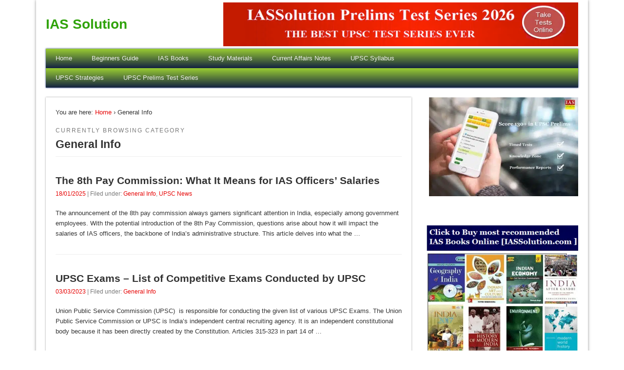

--- FILE ---
content_type: text/html; charset=UTF-8
request_url: https://www.iassolution.com/category/general-info/
body_size: 25855
content:
<!DOCTYPE html>
<html lang="en-GB">
<head><meta charset="UTF-8" />

<meta name="viewport" content="width=device-width" />
<link rel="profile" href="https://gmpg.org/xfn/11" />
<link rel="pingback" href="https://www.iassolution.com/xmlrpc.php" />
<!--[if lt IE 9]>
<script data-jetpack-boost="ignore" src="https://www.iassolution.com/wp-content/themes/esplanade/scripts/html5.js" type="text/javascript"></script>
<![endif]-->
<meta name='robots' content='index, follow, max-image-preview:large, max-snippet:-1, max-video-preview:-1' />

<!-- Google Tag Manager for WordPress by gtm4wp.com -->

<!-- End Google Tag Manager for WordPress by gtm4wp.com -->
<!-- Social Warfare v4.5.6 https://warfareplugins.com - BEGINNING OF OUTPUT -->
<style>
	@font-face {
		font-family: "sw-icon-font";
		src:url("https://www.iassolution.com/wp-content/plugins/social-warfare/assets/fonts/sw-icon-font.eot?ver=4.5.6");
		src:url("https://www.iassolution.com/wp-content/plugins/social-warfare/assets/fonts/sw-icon-font.eot?ver=4.5.6#iefix") format("embedded-opentype"),
		url("https://www.iassolution.com/wp-content/plugins/social-warfare/assets/fonts/sw-icon-font.woff?ver=4.5.6") format("woff"),
		url("https://www.iassolution.com/wp-content/plugins/social-warfare/assets/fonts/sw-icon-font.ttf?ver=4.5.6") format("truetype"),
		url("https://www.iassolution.com/wp-content/plugins/social-warfare/assets/fonts/sw-icon-font.svg?ver=4.5.6#1445203416") format("svg");
		font-weight: normal;
		font-style: normal;
		font-display:block;
	}
</style>
<!-- Social Warfare v4.5.6 https://warfareplugins.com - END OF OUTPUT -->

<!-- Jetpack Site Verification Tags -->
<meta name="google-site-verification" content="rit5eexVI825P2WeV3N_8z0g1PNFVJkyVxdNMWyuibE" />

	<!-- This site is optimized with the Yoast SEO plugin v26.8 - https://yoast.com/product/yoast-seo-wordpress/ -->
	<title>General Info - IAS Solution</title>
	<link rel="canonical" href="https://www.iassolution.com/category/general-info/" />
	<meta property="og:locale" content="en_GB" />
	<meta property="og:type" content="article" />
	<meta property="og:title" content="General Info - IAS Solution" />
	<meta property="og:url" content="https://www.iassolution.com/category/general-info/" />
	<meta property="og:site_name" content="IAS Solution" />
	<meta name="twitter:card" content="summary_large_image" />
	<meta name="twitter:site" content="@iassolution" />
	<script data-jetpack-boost="ignore" type="application/ld+json" class="yoast-schema-graph">{"@context":"https://schema.org","@graph":[{"@type":"CollectionPage","@id":"https://www.iassolution.com/category/general-info/","url":"https://www.iassolution.com/category/general-info/","name":"General Info - IAS Solution","isPartOf":{"@id":"https://www.iassolution.com/#website"},"breadcrumb":{"@id":"https://www.iassolution.com/category/general-info/#breadcrumb"},"inLanguage":"en-GB"},{"@type":"BreadcrumbList","@id":"https://www.iassolution.com/category/general-info/#breadcrumb","itemListElement":[{"@type":"ListItem","position":1,"name":"Home","item":"https://www.iassolution.com/"},{"@type":"ListItem","position":2,"name":"General Info"}]},{"@type":"WebSite","@id":"https://www.iassolution.com/#website","url":"https://www.iassolution.com/","name":"IASSolution","description":"Online UPSC Civil Services Preparation","publisher":{"@id":"https://www.iassolution.com/#organization"},"alternateName":"IAS Solution","potentialAction":[{"@type":"SearchAction","target":{"@type":"EntryPoint","urlTemplate":"https://www.iassolution.com/?s={search_term_string}"},"query-input":{"@type":"PropertyValueSpecification","valueRequired":true,"valueName":"search_term_string"}}],"inLanguage":"en-GB"},{"@type":"Organization","@id":"https://www.iassolution.com/#organization","name":"IASSolution","alternateName":"IAS Solution","url":"https://www.iassolution.com/","logo":{"@type":"ImageObject","inLanguage":"en-GB","@id":"https://www.iassolution.com/#/schema/logo/image/","url":"https://www.iassolution.com/wp-content/uploads/2017/03/IAS-Soln-thumbnail.png","contentUrl":"https://www.iassolution.com/wp-content/uploads/2017/03/IAS-Soln-thumbnail.png","width":127,"height":125,"caption":"IASSolution"},"image":{"@id":"https://www.iassolution.com/#/schema/logo/image/"},"sameAs":["https://www.facebook.com/IASSolutionss/","https://x.com/iassolution","https://www.instagram.com/iassolution/","https://www.linkedin.com/company/iassolution/"]}]}</script>
	<!-- / Yoast SEO plugin. -->


<link rel='dns-prefetch' href='//secure.gravatar.com' />
<link rel='dns-prefetch' href='//www.googletagmanager.com' />
<link rel='dns-prefetch' href='//stats.wp.com' />
<link rel='dns-prefetch' href='//v0.wordpress.com' />
<link rel='dns-prefetch' href='//pagead2.googlesyndication.com' />

<link rel='preconnect' href='//c0.wp.com' />
<link rel="alternate" type="application/rss+xml" title="IAS Solution &raquo; Feed" href="https://www.iassolution.com/feed/" />
<link rel="alternate" type="application/rss+xml" title="IAS Solution &raquo; Comments Feed" href="https://www.iassolution.com/comments/feed/" />
<link rel="alternate" type="application/rss+xml" title="IAS Solution &raquo; General Info Category Feed" href="https://www.iassolution.com/category/general-info/feed/" />
<style id='wp-img-auto-sizes-contain-inline-css' type='text/css'>
img:is([sizes=auto i],[sizes^="auto," i]){contain-intrinsic-size:3000px 1500px}
/*# sourceURL=wp-img-auto-sizes-contain-inline-css */
</style>
<link data-minify="1" rel='stylesheet' id='social-warfare-block-css-css' href='https://www.iassolution.com/wp-content/cache/min/1/wp-content/plugins/social-warfare/assets/js/post-editor/dist/blocks.style.build.css?ver=1768196633' type='text/css' media='all' />
<style id='wp-emoji-styles-inline-css' type='text/css'>

	img.wp-smiley, img.emoji {
		display: inline !important;
		border: none !important;
		box-shadow: none !important;
		height: 1em !important;
		width: 1em !important;
		margin: 0 0.07em !important;
		vertical-align: -0.1em !important;
		background: none !important;
		padding: 0 !important;
	}
/*# sourceURL=wp-emoji-styles-inline-css */
</style>
<style id='wp-block-library-inline-css' type='text/css'>
:root{--wp-block-synced-color:#7a00df;--wp-block-synced-color--rgb:122,0,223;--wp-bound-block-color:var(--wp-block-synced-color);--wp-editor-canvas-background:#ddd;--wp-admin-theme-color:#007cba;--wp-admin-theme-color--rgb:0,124,186;--wp-admin-theme-color-darker-10:#006ba1;--wp-admin-theme-color-darker-10--rgb:0,107,160.5;--wp-admin-theme-color-darker-20:#005a87;--wp-admin-theme-color-darker-20--rgb:0,90,135;--wp-admin-border-width-focus:2px}@media (min-resolution:192dpi){:root{--wp-admin-border-width-focus:1.5px}}.wp-element-button{cursor:pointer}:root .has-very-light-gray-background-color{background-color:#eee}:root .has-very-dark-gray-background-color{background-color:#313131}:root .has-very-light-gray-color{color:#eee}:root .has-very-dark-gray-color{color:#313131}:root .has-vivid-green-cyan-to-vivid-cyan-blue-gradient-background{background:linear-gradient(135deg,#00d084,#0693e3)}:root .has-purple-crush-gradient-background{background:linear-gradient(135deg,#34e2e4,#4721fb 50%,#ab1dfe)}:root .has-hazy-dawn-gradient-background{background:linear-gradient(135deg,#faaca8,#dad0ec)}:root .has-subdued-olive-gradient-background{background:linear-gradient(135deg,#fafae1,#67a671)}:root .has-atomic-cream-gradient-background{background:linear-gradient(135deg,#fdd79a,#004a59)}:root .has-nightshade-gradient-background{background:linear-gradient(135deg,#330968,#31cdcf)}:root .has-midnight-gradient-background{background:linear-gradient(135deg,#020381,#2874fc)}:root{--wp--preset--font-size--normal:16px;--wp--preset--font-size--huge:42px}.has-regular-font-size{font-size:1em}.has-larger-font-size{font-size:2.625em}.has-normal-font-size{font-size:var(--wp--preset--font-size--normal)}.has-huge-font-size{font-size:var(--wp--preset--font-size--huge)}.has-text-align-center{text-align:center}.has-text-align-left{text-align:left}.has-text-align-right{text-align:right}.has-fit-text{white-space:nowrap!important}#end-resizable-editor-section{display:none}.aligncenter{clear:both}.items-justified-left{justify-content:flex-start}.items-justified-center{justify-content:center}.items-justified-right{justify-content:flex-end}.items-justified-space-between{justify-content:space-between}.screen-reader-text{border:0;clip-path:inset(50%);height:1px;margin:-1px;overflow:hidden;padding:0;position:absolute;width:1px;word-wrap:normal!important}.screen-reader-text:focus{background-color:#ddd;clip-path:none;color:#444;display:block;font-size:1em;height:auto;left:5px;line-height:normal;padding:15px 23px 14px;text-decoration:none;top:5px;width:auto;z-index:100000}html :where(.has-border-color){border-style:solid}html :where([style*=border-top-color]){border-top-style:solid}html :where([style*=border-right-color]){border-right-style:solid}html :where([style*=border-bottom-color]){border-bottom-style:solid}html :where([style*=border-left-color]){border-left-style:solid}html :where([style*=border-width]){border-style:solid}html :where([style*=border-top-width]){border-top-style:solid}html :where([style*=border-right-width]){border-right-style:solid}html :where([style*=border-bottom-width]){border-bottom-style:solid}html :where([style*=border-left-width]){border-left-style:solid}html :where(img[class*=wp-image-]){height:auto;max-width:100%}:where(figure){margin:0 0 1em}html :where(.is-position-sticky){--wp-admin--admin-bar--position-offset:var(--wp-admin--admin-bar--height,0px)}@media screen and (max-width:600px){html :where(.is-position-sticky){--wp-admin--admin-bar--position-offset:0px}}

/*# sourceURL=wp-block-library-inline-css */
</style><style id='global-styles-inline-css' type='text/css'>
:root{--wp--preset--aspect-ratio--square: 1;--wp--preset--aspect-ratio--4-3: 4/3;--wp--preset--aspect-ratio--3-4: 3/4;--wp--preset--aspect-ratio--3-2: 3/2;--wp--preset--aspect-ratio--2-3: 2/3;--wp--preset--aspect-ratio--16-9: 16/9;--wp--preset--aspect-ratio--9-16: 9/16;--wp--preset--color--black: #000000;--wp--preset--color--cyan-bluish-gray: #abb8c3;--wp--preset--color--white: #ffffff;--wp--preset--color--pale-pink: #f78da7;--wp--preset--color--vivid-red: #cf2e2e;--wp--preset--color--luminous-vivid-orange: #ff6900;--wp--preset--color--luminous-vivid-amber: #fcb900;--wp--preset--color--light-green-cyan: #7bdcb5;--wp--preset--color--vivid-green-cyan: #00d084;--wp--preset--color--pale-cyan-blue: #8ed1fc;--wp--preset--color--vivid-cyan-blue: #0693e3;--wp--preset--color--vivid-purple: #9b51e0;--wp--preset--gradient--vivid-cyan-blue-to-vivid-purple: linear-gradient(135deg,rgb(6,147,227) 0%,rgb(155,81,224) 100%);--wp--preset--gradient--light-green-cyan-to-vivid-green-cyan: linear-gradient(135deg,rgb(122,220,180) 0%,rgb(0,208,130) 100%);--wp--preset--gradient--luminous-vivid-amber-to-luminous-vivid-orange: linear-gradient(135deg,rgb(252,185,0) 0%,rgb(255,105,0) 100%);--wp--preset--gradient--luminous-vivid-orange-to-vivid-red: linear-gradient(135deg,rgb(255,105,0) 0%,rgb(207,46,46) 100%);--wp--preset--gradient--very-light-gray-to-cyan-bluish-gray: linear-gradient(135deg,rgb(238,238,238) 0%,rgb(169,184,195) 100%);--wp--preset--gradient--cool-to-warm-spectrum: linear-gradient(135deg,rgb(74,234,220) 0%,rgb(151,120,209) 20%,rgb(207,42,186) 40%,rgb(238,44,130) 60%,rgb(251,105,98) 80%,rgb(254,248,76) 100%);--wp--preset--gradient--blush-light-purple: linear-gradient(135deg,rgb(255,206,236) 0%,rgb(152,150,240) 100%);--wp--preset--gradient--blush-bordeaux: linear-gradient(135deg,rgb(254,205,165) 0%,rgb(254,45,45) 50%,rgb(107,0,62) 100%);--wp--preset--gradient--luminous-dusk: linear-gradient(135deg,rgb(255,203,112) 0%,rgb(199,81,192) 50%,rgb(65,88,208) 100%);--wp--preset--gradient--pale-ocean: linear-gradient(135deg,rgb(255,245,203) 0%,rgb(182,227,212) 50%,rgb(51,167,181) 100%);--wp--preset--gradient--electric-grass: linear-gradient(135deg,rgb(202,248,128) 0%,rgb(113,206,126) 100%);--wp--preset--gradient--midnight: linear-gradient(135deg,rgb(2,3,129) 0%,rgb(40,116,252) 100%);--wp--preset--font-size--small: 13px;--wp--preset--font-size--medium: 20px;--wp--preset--font-size--large: 36px;--wp--preset--font-size--x-large: 42px;--wp--preset--spacing--20: 0.44rem;--wp--preset--spacing--30: 0.67rem;--wp--preset--spacing--40: 1rem;--wp--preset--spacing--50: 1.5rem;--wp--preset--spacing--60: 2.25rem;--wp--preset--spacing--70: 3.38rem;--wp--preset--spacing--80: 5.06rem;--wp--preset--shadow--natural: 6px 6px 9px rgba(0, 0, 0, 0.2);--wp--preset--shadow--deep: 12px 12px 50px rgba(0, 0, 0, 0.4);--wp--preset--shadow--sharp: 6px 6px 0px rgba(0, 0, 0, 0.2);--wp--preset--shadow--outlined: 6px 6px 0px -3px rgb(255, 255, 255), 6px 6px rgb(0, 0, 0);--wp--preset--shadow--crisp: 6px 6px 0px rgb(0, 0, 0);}:where(.is-layout-flex){gap: 0.5em;}:where(.is-layout-grid){gap: 0.5em;}body .is-layout-flex{display: flex;}.is-layout-flex{flex-wrap: wrap;align-items: center;}.is-layout-flex > :is(*, div){margin: 0;}body .is-layout-grid{display: grid;}.is-layout-grid > :is(*, div){margin: 0;}:where(.wp-block-columns.is-layout-flex){gap: 2em;}:where(.wp-block-columns.is-layout-grid){gap: 2em;}:where(.wp-block-post-template.is-layout-flex){gap: 1.25em;}:where(.wp-block-post-template.is-layout-grid){gap: 1.25em;}.has-black-color{color: var(--wp--preset--color--black) !important;}.has-cyan-bluish-gray-color{color: var(--wp--preset--color--cyan-bluish-gray) !important;}.has-white-color{color: var(--wp--preset--color--white) !important;}.has-pale-pink-color{color: var(--wp--preset--color--pale-pink) !important;}.has-vivid-red-color{color: var(--wp--preset--color--vivid-red) !important;}.has-luminous-vivid-orange-color{color: var(--wp--preset--color--luminous-vivid-orange) !important;}.has-luminous-vivid-amber-color{color: var(--wp--preset--color--luminous-vivid-amber) !important;}.has-light-green-cyan-color{color: var(--wp--preset--color--light-green-cyan) !important;}.has-vivid-green-cyan-color{color: var(--wp--preset--color--vivid-green-cyan) !important;}.has-pale-cyan-blue-color{color: var(--wp--preset--color--pale-cyan-blue) !important;}.has-vivid-cyan-blue-color{color: var(--wp--preset--color--vivid-cyan-blue) !important;}.has-vivid-purple-color{color: var(--wp--preset--color--vivid-purple) !important;}.has-black-background-color{background-color: var(--wp--preset--color--black) !important;}.has-cyan-bluish-gray-background-color{background-color: var(--wp--preset--color--cyan-bluish-gray) !important;}.has-white-background-color{background-color: var(--wp--preset--color--white) !important;}.has-pale-pink-background-color{background-color: var(--wp--preset--color--pale-pink) !important;}.has-vivid-red-background-color{background-color: var(--wp--preset--color--vivid-red) !important;}.has-luminous-vivid-orange-background-color{background-color: var(--wp--preset--color--luminous-vivid-orange) !important;}.has-luminous-vivid-amber-background-color{background-color: var(--wp--preset--color--luminous-vivid-amber) !important;}.has-light-green-cyan-background-color{background-color: var(--wp--preset--color--light-green-cyan) !important;}.has-vivid-green-cyan-background-color{background-color: var(--wp--preset--color--vivid-green-cyan) !important;}.has-pale-cyan-blue-background-color{background-color: var(--wp--preset--color--pale-cyan-blue) !important;}.has-vivid-cyan-blue-background-color{background-color: var(--wp--preset--color--vivid-cyan-blue) !important;}.has-vivid-purple-background-color{background-color: var(--wp--preset--color--vivid-purple) !important;}.has-black-border-color{border-color: var(--wp--preset--color--black) !important;}.has-cyan-bluish-gray-border-color{border-color: var(--wp--preset--color--cyan-bluish-gray) !important;}.has-white-border-color{border-color: var(--wp--preset--color--white) !important;}.has-pale-pink-border-color{border-color: var(--wp--preset--color--pale-pink) !important;}.has-vivid-red-border-color{border-color: var(--wp--preset--color--vivid-red) !important;}.has-luminous-vivid-orange-border-color{border-color: var(--wp--preset--color--luminous-vivid-orange) !important;}.has-luminous-vivid-amber-border-color{border-color: var(--wp--preset--color--luminous-vivid-amber) !important;}.has-light-green-cyan-border-color{border-color: var(--wp--preset--color--light-green-cyan) !important;}.has-vivid-green-cyan-border-color{border-color: var(--wp--preset--color--vivid-green-cyan) !important;}.has-pale-cyan-blue-border-color{border-color: var(--wp--preset--color--pale-cyan-blue) !important;}.has-vivid-cyan-blue-border-color{border-color: var(--wp--preset--color--vivid-cyan-blue) !important;}.has-vivid-purple-border-color{border-color: var(--wp--preset--color--vivid-purple) !important;}.has-vivid-cyan-blue-to-vivid-purple-gradient-background{background: var(--wp--preset--gradient--vivid-cyan-blue-to-vivid-purple) !important;}.has-light-green-cyan-to-vivid-green-cyan-gradient-background{background: var(--wp--preset--gradient--light-green-cyan-to-vivid-green-cyan) !important;}.has-luminous-vivid-amber-to-luminous-vivid-orange-gradient-background{background: var(--wp--preset--gradient--luminous-vivid-amber-to-luminous-vivid-orange) !important;}.has-luminous-vivid-orange-to-vivid-red-gradient-background{background: var(--wp--preset--gradient--luminous-vivid-orange-to-vivid-red) !important;}.has-very-light-gray-to-cyan-bluish-gray-gradient-background{background: var(--wp--preset--gradient--very-light-gray-to-cyan-bluish-gray) !important;}.has-cool-to-warm-spectrum-gradient-background{background: var(--wp--preset--gradient--cool-to-warm-spectrum) !important;}.has-blush-light-purple-gradient-background{background: var(--wp--preset--gradient--blush-light-purple) !important;}.has-blush-bordeaux-gradient-background{background: var(--wp--preset--gradient--blush-bordeaux) !important;}.has-luminous-dusk-gradient-background{background: var(--wp--preset--gradient--luminous-dusk) !important;}.has-pale-ocean-gradient-background{background: var(--wp--preset--gradient--pale-ocean) !important;}.has-electric-grass-gradient-background{background: var(--wp--preset--gradient--electric-grass) !important;}.has-midnight-gradient-background{background: var(--wp--preset--gradient--midnight) !important;}.has-small-font-size{font-size: var(--wp--preset--font-size--small) !important;}.has-medium-font-size{font-size: var(--wp--preset--font-size--medium) !important;}.has-large-font-size{font-size: var(--wp--preset--font-size--large) !important;}.has-x-large-font-size{font-size: var(--wp--preset--font-size--x-large) !important;}
/*# sourceURL=global-styles-inline-css */
</style>

<style id='classic-theme-styles-inline-css' type='text/css'>
/*! This file is auto-generated */
.wp-block-button__link{color:#fff;background-color:#32373c;border-radius:9999px;box-shadow:none;text-decoration:none;padding:calc(.667em + 2px) calc(1.333em + 2px);font-size:1.125em}.wp-block-file__button{background:#32373c;color:#fff;text-decoration:none}
/*# sourceURL=/wp-includes/css/classic-themes.min.css */
</style>
<link rel='stylesheet' id='crp-style-rounded-thumbs-css' href='https://www.iassolution.com/wp-content/plugins/contextual-related-posts/css/rounded-thumbs.min.css?ver=4.1.0' type='text/css' media='all' />
<style id='crp-style-rounded-thumbs-inline-css' type='text/css'>

			.crp_related.crp-rounded-thumbs a {
				width: 120px;
                height: 110px;
				text-decoration: none;
			}
			.crp_related.crp-rounded-thumbs img {
				max-width: 120px;
				margin: auto;
			}
			.crp_related.crp-rounded-thumbs .crp_title {
				width: 100%;
			}
			
/*# sourceURL=crp-style-rounded-thumbs-inline-css */
</style>
<link rel='stylesheet' id='ez-toc-css' href='https://www.iassolution.com/wp-content/plugins/easy-table-of-contents/assets/css/screen.min.css?ver=2.0.80' type='text/css' media='all' />
<style id='ez-toc-inline-css' type='text/css'>
div#ez-toc-container .ez-toc-title {font-size: 120%;}div#ez-toc-container .ez-toc-title {font-weight: 500;}div#ez-toc-container ul li , div#ez-toc-container ul li a {font-size: 100%;}div#ez-toc-container ul li , div#ez-toc-container ul li a {font-weight: 500;}div#ez-toc-container nav ul ul li {font-size: 90%;}.ez-toc-box-title {font-weight: bold; margin-bottom: 10px; text-align: center; text-transform: uppercase; letter-spacing: 1px; color: #666; padding-bottom: 5px;position:absolute;top:-4%;left:5%;background-color: inherit;transition: top 0.3s ease;}.ez-toc-box-title.toc-closed {top:-25%;}
.ez-toc-container-direction {direction: ltr;}.ez-toc-counter ul{counter-reset: item ;}.ez-toc-counter nav ul li a::before {content: counters(item, '.', decimal) '. ';display: inline-block;counter-increment: item;flex-grow: 0;flex-shrink: 0;margin-right: .2em; float: left; }.ez-toc-widget-direction {direction: ltr;}.ez-toc-widget-container ul{counter-reset: item ;}.ez-toc-widget-container nav ul li a::before {content: counters(item, '.', decimal) '. ';display: inline-block;counter-increment: item;flex-grow: 0;flex-shrink: 0;margin-right: .2em; float: left; }
/*# sourceURL=ez-toc-inline-css */
</style>
<link rel='stylesheet' id='social_warfare-css' href='https://www.iassolution.com/wp-content/plugins/social-warfare/assets/css/style.min.css?ver=4.5.6' type='text/css' media='all' />

<link data-minify="1" rel='stylesheet' id='esplanade-css' href='https://www.iassolution.com/wp-content/cache/min/1/wp-content/themes/esplanade/style.css?ver=1768196633' type='text/css' media='all' />
<link data-minify="1" rel='stylesheet' id='colorbox-css' href='https://www.iassolution.com/wp-content/cache/min/1/wp-content/themes/esplanade/styles/colorbox.css?ver=1768196633' type='text/css' media='all' />
<style id='rocket-lazyload-inline-css' type='text/css'>
.rll-youtube-player{position:relative;padding-bottom:56.23%;height:0;overflow:hidden;max-width:100%;}.rll-youtube-player:focus-within{outline: 2px solid currentColor;outline-offset: 5px;}.rll-youtube-player iframe{position:absolute;top:0;left:0;width:100%;height:100%;z-index:100;background:0 0}.rll-youtube-player img{bottom:0;display:block;left:0;margin:auto;max-width:100%;width:100%;position:absolute;right:0;top:0;border:none;height:auto;-webkit-transition:.4s all;-moz-transition:.4s all;transition:.4s all}.rll-youtube-player img:hover{-webkit-filter:brightness(75%)}.rll-youtube-player .play{height:100%;width:100%;left:0;top:0;position:absolute;background:url(https://www.iassolution.com/wp-content/plugins/wp-rocket/assets/img/youtube.png) no-repeat center;background-color: transparent !important;cursor:pointer;border:none;}
/*# sourceURL=rocket-lazyload-inline-css */
</style>







<!-- Google tag (gtag.js) snippet added by Site Kit -->
<!-- Google Analytics snippet added by Site Kit -->


<link rel="https://api.w.org/" href="https://www.iassolution.com/wp-json/" /><link rel="alternate" title="JSON" type="application/json" href="https://www.iassolution.com/wp-json/wp/v2/categories/110" /><style type="text/css" id="csseditorphone">
@media only screen  and (min-width: 320px)  and (max-width: 667px) {
@media only screen and (max-width: 600px) {
  body {
    background-color: red;
  }
}
#postcontent p {
Font-size:1.2em;
}
.button1-top {
Margin-bottom:50px;
}
Pre {
White-space:normal!important;
}
.postcontent img {
Max-width:90%;
}}
</style>
<meta name="generator" content="Site Kit by Google 1.170.0" />	<style>img#wpstats{display:none}</style>
		
<!-- Google Tag Manager for WordPress by gtm4wp.com -->
<!-- GTM Container placement set to automatic -->


<!-- End Google Tag Manager for WordPress by gtm4wp.com -->
<style type="text/css">
													#content {
				width:68.68%;
			}
			#sidebar {
				width:28.55%;
			}
			@media screen and (max-width: 960px) {
				#content,
				#sidebar {
					width:auto;
				}
			}
										body {
			font-family:"PT Sans", sans-serif;
		}
		h1, h2, h3, h4, h5, h6,
		#site-title,
		#site-description,
		.entry-title,
		#comments-title,
		#reply-title,
		.widget-title {
			font-family:"Droid Sans", sans-serif;
		}
		.entry-content {
			font-family:"PT Sans", sans-serif;
		}
				body {
			font-size:19px;
			line-height:32px;
		}
				h1,
		.single .entry-title,
		.page .entry-title,
		.error404 .entry-title {
			font-size:23px;
			line-height:1.625em;
		}
				h2,
		.entry-title {
			font-size:21px;
			line-height:1.625em;
		}
				h3,
		.teaser .entry-title {
			font-size:20px;
			line-height:1.625em;
		}
				h4 {
			font-size:19px;
			line-height:1.625em;
		}
				h1, h2, h3, h4, h5, h6 {
			line-height:1.625em;
		}
				.entry-content {
			font-size:18px;
			line-height:32px;
		}
		@media screen and (max-width: 640px) {
			.entry-content {
				font-size:19px;
				line-height:32px;
			}
		}
				body {
			color:#333333;
		}
		h1, h2, h3, h4, h5, h6,
		.entry-title,
		.entry-title a {
			color:#333333;
		}
		.entry-content {
			color:#333333;
		}
				a {
			color:#e60000;
		}
				a:hover {
			color:#333333;
		}
				#access a {
			color:;
		}
				#access a:hover,
		#access li.current_page_item > a {
			color:#81d742;
		}
				#sidebar,
		#sidebar-left,
		#sidebar-right {
			color:#f20000;
		}
				.widget-title {
			color:#dd3333;
		}
				.widget-area a {
			color:#f9f9f9;
		}
				#footer-area {
			color:#ffffff;
		}
				#footer-area .widget-title {
			color:#dd3333;
		}
				#copyright {
			color:#05b22a;
		}
				#copyright a {
			color:#0d43ad;
		}
		.custom-background {
  background-color: #ffffff;
}
input[type=submit],
input[type=reset],
input[type=button] 
{
  padding: 4px 15px;
  border-radius: 15px;
  box-shadow: #ccc 0 0 3px;
  background: #238f23;
  background: -moz-linear-gradient(#238f23,#196619);
  background: -webkit-linear-gradient(#238f23,#196619);
  background: -o-linear-gradient(#238f23,#196619);
  background: -ms-linear-gradient(#238f23,#196619);
  background: linear-gradient(#238f23,#196619);
  border: none;
  color: #fff;
  font-family: "Droid Sans", sans-serif;
  font-size: 13px;
}

#wrapper {
  background-color: #ffffff;
}
.widget-area li {
  background-color: #228b22;
  border-width: 1px;
  border-style: dashed;
  opacity: 1;
  border-color: #ffffff;
}
#footer-area li {
  background-color: #bd1b13;
  border-style: dashed;
  border-color: #f0f0f0;
  background-size: auto;
}
#access {
  min-height: 40px;
  box-shadow: 0 0 3px #1f3688;
  background: #999;
  background: -moz-repeating-linear-gradient(#9ACD32, #132241 40px);
  background: -webkit-repeating-linear-gradient(#9ACD32, #132241 40px);
  background: -o-repeating-linear-gradient(#9ACD32, #132241 40px);
  background: -ms-repeating-linear-gradient(#9ACD32, #132241 40px);
  background: repeating-linear-gradient(#9ACD32, #132241 40px);
}
#footer-area {
  position: relative;
  z-index: 1;
  padding: 1.76% 3.52%;
  box-shadow: 0 0 3px #999;
  background: #FFFFFF;
  background: -moz-linear-gradient(#FFFFFF, #FFFFFF);
  background: -webkit-linear-gradient(#FFFFFF, #FFFFFF);
  background: -o-linear-gradient(#FFFFFF, #FFFFFF);
  background: -ms-linear-gradient(#FFFFFF, #FFFFFF);
  background: linear-gradient(#FFFFFF, #FFFFFF);
  color: #FFFFFF;
}
body {
  background: #ccc;
  color: #333;
  font-family: droid sans,helvetica neue,nimbus sans l,sans-serif;
  font-size: 13px;
  line-height: 1.62em;
}
.topbox {
    background-color: #FF0000;
    padding: 10px;
    margin: 5px;
    border-style: solid;
    border-width: 1px;
    border-color: #FF0000;
}

.topbox a {
    color: #FFFFFF;
}
.entry-content a {
    text-decoration: underline;
}
#mc_embed_signup_scroll {
  background-color: #b4151b;
}

#mce-FNAME.required {
  border-color: #735757;
  border-style: dashed;
  width: 270px;
  height: 22px;
  margin-left: 7px;
  color: #333333;
  font-size: 16px;
  text-decoration: none;
  font-style: normal;
}

label {
  font-weight: bold;
  color: #fafafa;
  margin-left: 8px;
}

#mc-embedded-subscribe.button {
  width: 301px;
  height: 35px;
  font-size: 17px;
  margin-left: 5px;
}

#mce-EMAIL.required.email {
  height: 34px;
  width: 280px;
  margin-left: 8px;
}

.mc-field-group {
  width: -1px;
}

#black-studio-tinymce-38.widget.widget_black_studio_tinymce-title {
  background-color: #b4151b;
  text-align: center;
  text-transform: uppercase;
}

#black-studio-tinymce-38.widget.widget_black_studio_tinymce {
  background-color: #b4151b;
  margin-bottom: -13px;
}

pre {
  margin-left: 7px;
  margin-right: 14px;
  width: 255px;
  height: 0px;
  margin-top: 19px;
}

#footer-area .widget-title {
  font-size: 15px;
}

p {
  margin-left: 6px;
  padding: 0px;
}

input[type=submit]:hover {
  border-color: #ff1212;
}
</style>

<!-- Google AdSense meta tags added by Site Kit -->
<meta name="google-adsense-platform-account" content="ca-host-pub-2644536267352236">
<meta name="google-adsense-platform-domain" content="sitekit.withgoogle.com">
<!-- End Google AdSense meta tags added by Site Kit -->

<!-- Meta Pixel Code -->

<!-- End Meta Pixel Code -->
<style type="text/css">
	#site-title a,
	#site-description {
		color:#08d84a;
	}
</style>
<style type="text/css" id="custom-background-css">
body.custom-background { background-color: #ffffff; }
</style>
	
<!-- Google AdSense snippet added by Site Kit -->


<!-- End Google AdSense snippet added by Site Kit -->
<link rel="icon" href="https://www.iassolution.com/wp-content/uploads/2023/04/cropped-IASSolution-Logo-32x32.png" sizes="32x32" />
<link rel="icon" href="https://www.iassolution.com/wp-content/uploads/2023/04/cropped-IASSolution-Logo-192x192.png" sizes="192x192" />
<link rel="apple-touch-icon" href="https://www.iassolution.com/wp-content/uploads/2023/04/cropped-IASSolution-Logo-180x180.png" />
<meta name="msapplication-TileImage" content="https://www.iassolution.com/wp-content/uploads/2023/04/cropped-IASSolution-Logo-270x270.png" />
<noscript><style id="rocket-lazyload-nojs-css">.rll-youtube-player, [data-lazy-src]{display:none !important;}</style></noscript>	
<meta name="google-site-verification" content="OdSg8r7h-E5e0rtjdhY4aLZyNoPFCRLHpDptQLmQIT8" />
	<!-- Google tag (gtag.js) -->  
	
<!-- Google Tag Manager -->

<!-- End Google Tag Manager -->
	
	<!-- Global site tag (gtag.js) - Google Analytics -->




<link data-minify="1" rel='stylesheet' id='so-css-esplanade-css' href='https://www.iassolution.com/wp-content/cache/min/1/wp-content/uploads/so-css/so-css-esplanade.css?ver=1768196633' type='text/css' media='all' />
<link data-minify="1" rel='stylesheet' id='jetpack-top-posts-widget-css' href='https://www.iassolution.com/wp-content/cache/min/1/p/jetpack/15.4/modules/widgets/top-posts/style.css?ver=1768196634' type='text/css' media='all' />
<meta name="generator" content="WP Rocket 3.20.1.2" data-wpr-features="wpr_delay_js wpr_defer_js wpr_minify_js wpr_lazyload_images wpr_lazyload_iframes wpr_cache_webp wpr_minify_css wpr_cdn wpr_preload_links wpr_desktop" /></head>

<body data-rsssl=1 class="archive category category-general-info category-110 custom-background wp-theme-esplanade">
	<div data-rocket-location-hash="99bb46786fd5bd31bcd7bdc067ad247a" id="wrapper">
		<header data-rocket-location-hash="c68188da780f11c554c4d18cceaef351" id="header">
			<div data-rocket-location-hash="c01ab81ff6e9826a7b99bdd100f7a044" id="site-title"><a href="https://www.iassolution.com/" rel="home">IAS Solution</a></div>
							<div data-rocket-location-hash="5e41d5fccb26c1e75780e7f2b585722b" id="sidebar-header" class="widget-area" role="complementary">
		<aside id="black-studio-tinymce-37" class="widget widget_black_studio_tinymce"><div class="textwidget"><a href="https://www.iasexamsolutions.com/"><img class="alignnone size-full wp-image-27464" src="data:image/svg+xml,%3Csvg%20xmlns='http://www.w3.org/2000/svg'%20viewBox='0%200%20900%20121'%3E%3C/svg%3E" alt="IASSolution Prelims Test Series 2025 - 2026" width="900" height="121" data-lazy-src="https://www.iassolution.com/wp-content/uploads/2025/05/IASSolution-Prelims-Test-Series-Header-2025-2026.png.webp" /><noscript><img class="alignnone size-full wp-image-27464" src="https://www.iassolution.com/wp-content/uploads/2025/05/IASSolution-Prelims-Test-Series-Header-2025-2026.png.webp" alt="IASSolution Prelims Test Series 2025 - 2026" width="900" height="121" /></noscript></a></div></aside><!-- .widget -->	</div><!-- #sidebar-header -->
			<div data-rocket-location-hash="efd4e198d77daa3e330951be43db3c6c" class="clear"></div>
						<nav id="access">
				<a class="nav-toggle" href="#">Navigation</a>
				<div class="menu-ias-solutions-container"><ul id="menu-ias-solutions" class="menu"><li id="menu-item-26295" class="menu-item menu-item-type-custom menu-item-object-custom menu-item-home menu-item-26295"><a href="https://www.iassolution.com/">Home</a></li>
<li id="menu-item-3476" class="menu-item menu-item-type-post_type menu-item-object-post menu-item-3476"><a href="https://www.iassolution.com/start-ias-preparation-without-coaching/" title="How to start IAS Preparation 2019?">Beginners Guide</a></li>
<li id="menu-item-27450" class="menu-item menu-item-type-post_type menu-item-object-page menu-item-has-children menu-item-27450"><a href="https://www.iassolution.com/ias-books/">IAS Books</a>
<ul class="sub-menu">
	<li id="menu-item-2180" class="menu-item menu-item-type-post_type menu-item-object-post menu-item-2180"><a href="https://www.iassolution.com/ias-books-prelims/">Books for Prelims</a></li>
	<li id="menu-item-2305" class="menu-item menu-item-type-post_type menu-item-object-post menu-item-2305"><a href="https://www.iassolution.com/books-upsc-civil-service-mains-exam-preparation/">Books for Mains</a></li>
	<li id="menu-item-2972" class="menu-item menu-item-type-post_type menu-item-object-post menu-item-2972"><a href="https://www.iassolution.com/optional-book-list-upsc-ias-exam/">Optionals Book list</a></li>
	<li id="menu-item-1402" class="menu-item menu-item-type-post_type menu-item-object-post menu-item-1402"><a href="https://www.iassolution.com/ias-books-hindi/">IAS Books in Hindi</a></li>
</ul>
</li>
<li id="menu-item-1826" class="menu-item menu-item-type-post_type menu-item-object-post menu-item-has-children menu-item-1826"><a href="https://www.iassolution.com/ias-study-materials-articles-free/" title="IASSolution Notes and Study Materials for UPSC Preparation">Study Materials</a>
<ul class="sub-menu">
	<li id="menu-item-1330" class="menu-item menu-item-type-taxonomy menu-item-object-category menu-item-1330"><a href="https://www.iassolution.com/category/economy-articles/">Economy articles</a></li>
	<li id="menu-item-1331" class="menu-item menu-item-type-taxonomy menu-item-object-category menu-item-1331"><a href="https://www.iassolution.com/category/environment-articles/">Environment Articles</a></li>
	<li id="menu-item-1332" class="menu-item menu-item-type-taxonomy menu-item-object-category menu-item-1332"><a href="https://www.iassolution.com/category/geography-articles/">Geography Articles</a></li>
	<li id="menu-item-1333" class="menu-item menu-item-type-taxonomy menu-item-object-category menu-item-1333"><a href="https://www.iassolution.com/category/indian-history/">Indian History</a></li>
	<li id="menu-item-1334" class="menu-item menu-item-type-taxonomy menu-item-object-category menu-item-1334"><a href="https://www.iassolution.com/category/indian-polity-articles/">Indian Polity Materials</a></li>
	<li id="menu-item-1335" class="menu-item menu-item-type-taxonomy menu-item-object-category menu-item-1335"><a href="https://www.iassolution.com/category/international-relations/">International Relations</a></li>
	<li id="menu-item-1336" class="menu-item menu-item-type-taxonomy menu-item-object-category menu-item-1336"><a href="https://www.iassolution.com/category/science-technology/">Science &amp; Technology</a></li>
</ul>
</li>
<li id="menu-item-440" class="menu-item menu-item-type-taxonomy menu-item-object-category menu-item-440"><a href="https://www.iassolution.com/category/current-affairs/">Current Affairs Notes</a></li>
<li id="menu-item-6879" class="menu-item menu-item-type-post_type menu-item-object-page menu-item-has-children menu-item-6879"><a href="https://www.iassolution.com/upsc-syllabus/">UPSC Syllabus</a>
<ul class="sub-menu">
	<li id="menu-item-2056" class="menu-item menu-item-type-post_type menu-item-object-post menu-item-2056"><a href="https://www.iassolution.com/general-studies-1-paper-syllabus-upsc-civil-service-mains-exam/">General Studies  Paper 1</a></li>
	<li id="menu-item-2055" class="menu-item menu-item-type-post_type menu-item-object-post menu-item-2055"><a href="https://www.iassolution.com/general-studies-2-paper-syllabus-upsc-civil-services-mains-exam/">General Studies Paper 2</a></li>
	<li id="menu-item-2054" class="menu-item menu-item-type-post_type menu-item-object-post menu-item-2054"><a href="https://www.iassolution.com/general-studies-paper-3-syllabus-upsc-civil-services-mains-exam/">General Studies  Paper 3</a></li>
	<li id="menu-item-2053" class="menu-item menu-item-type-post_type menu-item-object-post menu-item-2053"><a href="https://www.iassolution.com/general-studies-paper-4-syllabus-upsc-civil-services-mains-exam-upsc/">General Studies Paper 4</a></li>
</ul>
</li>
<li id="menu-item-1110" class="menu-item menu-item-type-taxonomy menu-item-object-category menu-item-has-children menu-item-1110"><a href="https://www.iassolution.com/category/upsc-strateges/" title="Know about different UPSC Exam Tactics">UPSC Strategies</a>
<ul class="sub-menu">
	<li id="menu-item-3477" class="menu-item menu-item-type-post_type menu-item-object-post menu-item-3477"><a href="https://www.iassolution.com/select-optional-subject-ias-exam/">Selection of Optional</a></li>
	<li id="menu-item-1304" class="menu-item menu-item-type-post_type menu-item-object-post menu-item-1304"><a href="https://www.iassolution.com/read-hindu-newspaper-ias-exam/">Hindu&#8217;newspaper</a></li>
	<li id="menu-item-2244" class="menu-item menu-item-type-post_type menu-item-object-post menu-item-2244"><a href="https://www.iassolution.com/how-to-read-and-free-download-yojana-magazine-ias-exam/">Yojana Magazine</a></li>
	<li id="menu-item-1303" class="menu-item menu-item-type-post_type menu-item-object-post menu-item-1303"><a href="https://www.iassolution.com/prepare-indian-economy-ias-exam/">Indian Economy</a></li>
	<li id="menu-item-1307" class="menu-item menu-item-type-post_type menu-item-object-post menu-item-1307"><a href="https://www.iassolution.com/study-indian-polity-ias-exam/">Indian Polity</a></li>
	<li id="menu-item-1306" class="menu-item menu-item-type-post_type menu-item-object-post menu-item-1306"><a href="https://www.iassolution.com/study-indian-history-ias-examination/">Indian History</a></li>
	<li id="menu-item-1305" class="menu-item menu-item-type-post_type menu-item-object-post menu-item-1305"><a href="https://www.iassolution.com/prepare-geography-ias-prelims/">Geography</a></li>
</ul>
</li>
<li id="menu-item-26294" class="menu-item menu-item-type-post_type menu-item-object-post menu-item-26294"><a href="https://www.iassolution.com/upsc-prelims-online-test-series/">UPSC Prelims Test Series</a></li>
</ul></div>				<div class="clear"></div>
			</nav><!-- #access -->
		</header><!-- #header -->	<div data-rocket-location-hash="a3df158f112cbb62ee22ad3ec22740e1" id="container">
						<section data-rocket-location-hash="e2c5e7b994fa742aa4e9a4e225a0c00f" id="content">
							<div id="location">
												<div id="breadcrumbs">
	<span class="prefix-text">You are here:</span>
	<a href="https://www.iassolution.com/" rel="home">Home</a>
	 &rsaquo; General Info	</div>
																		<hgroup id="current-location">
			<h6 class="prefix-text">Currently browsing category</h6>
			<h1 class="page-title">
				General Info			</h1>
		</hgroup>
											</div><!-- #location -->
															<article class="post-27414 post type-post status-publish format-standard hentry category-general-info category-upsc-news" id="post-27414">
				<header class="entry-header">
				<h2 class="entry-title"><a href="https://www.iassolution.com/8th-pay-commission/" rel="bookmark" title="The 8th Pay Commission: What It Means for IAS Officers&#8217; Salaries">The 8th Pay Commission: What It Means for IAS Officers&#8217; Salaries</a></h2>
				<aside class="entry-meta">
				<a href="https://www.iassolution.com/8th-pay-commission/" rel="bookmark" title="The 8th Pay Commission: What It Means for IAS Officers&#8217; Salaries">18/01/2025</a> | 
				Filed under: <a href="https://www.iassolution.com/category/general-info/" rel="category tag">General Info</a>, <a href="https://www.iassolution.com/category/upsc-news/" rel="category tag">UPSC News</a>							</aside><!-- .entry-meta -->
		</header><!-- .entry-header -->

		<div class="entry-summary">
		<p>The announcement of the 8th pay commission always garners significant attention in India, especially among government employees. With the potential introduction of the 8th Pay Commission, questions arise about how it will impact the salaries of IAS officers, the backbone of India&#8217;s administrative structure. This article delves into what the &#8230;</p>
	</div><!-- .entry-summary -->
	<div class="clear"></div>
</article><!-- .post -->
									<article class="post-26032 post type-post status-publish format-standard hentry category-general-info tag-upsc" id="post-26032">
				<header class="entry-header">
				<h2 class="entry-title"><a href="https://www.iassolution.com/upsc-exams/" rel="bookmark" title="UPSC Exams &#8211; List of Competitive Exams Conducted by UPSC">UPSC Exams &#8211; List of Competitive Exams Conducted by UPSC</a></h2>
				<aside class="entry-meta">
				<a href="https://www.iassolution.com/upsc-exams/" rel="bookmark" title="UPSC Exams &#8211; List of Competitive Exams Conducted by UPSC">03/03/2023</a> | 
				Filed under: <a href="https://www.iassolution.com/category/general-info/" rel="category tag">General Info</a>							</aside><!-- .entry-meta -->
		</header><!-- .entry-header -->

		<div class="entry-summary">
		<p>Union Public Service Commission (UPSC)  is responsible for conducting the given list of various UPSC Exams. The Union Public Service Commission or UPSC is India&#8217;s independent central recruiting agency. It is an independent constitutional body because it has been directly created by the Constitution. Articles 315-323 in part 14 of &#8230;</p>
	</div><!-- .entry-summary -->
	<div class="clear"></div>
</article><!-- .post -->
									<article class="post-25552 post type-post status-publish format-standard hentry category-general-info category-upsc-exams category-upsc-prelims" id="post-25552">
				<header class="entry-header">
				<h2 class="entry-title"><a href="https://www.iassolution.com/upsc-prelims-exam-2021-postponed/" rel="bookmark" title="UPSC Prelims Exam 2021 postponed due to the rise of Covid-19 cases in India">UPSC Prelims Exam 2021 postponed due to the rise of Covid-19 cases in India</a></h2>
				<aside class="entry-meta">
				<a href="https://www.iassolution.com/upsc-prelims-exam-2021-postponed/" rel="bookmark" title="UPSC Prelims Exam 2021 postponed due to the rise of Covid-19 cases in India">19/05/2021</a> | 
				Filed under: <a href="https://www.iassolution.com/category/general-info/" rel="category tag">General Info</a>, <a href="https://www.iassolution.com/category/upsc-exams/" rel="category tag">UPSC Exams</a>, <a href="https://www.iassolution.com/category/upsc-prelims/" rel="category tag">UPSC Prelims</a>							</aside><!-- .entry-meta -->
		</header><!-- .entry-header -->

		<div class="entry-summary">
		<p>UPSC Civil Services  Preliminary Exam 2021 postponed to October 10, 2021, which was originally scheduled to be held on 27th June 2021. Union Public Service Commission decided to postpone the prelims exam due to the exponential increases of covid19 cases across India. UPSC Civil Services Exam 2021 Calendar – Important &#8230;</p>
	</div><!-- .entry-summary -->
	<div class="clear"></div>
</article><!-- .post -->
									<article class="post-6790 post type-post status-publish format-standard hentry category-general-info category-upsc-exams category-upsc-prelims" id="post-6790">
				<header class="entry-header">
				<h2 class="entry-title"><a href="https://www.iassolution.com/upsc-civil-services-preliminary-2020-new-date/" rel="bookmark" title="Revised Date of UPSC Civil Services Preliminary Exam 2020">Revised Date of UPSC Civil Services Preliminary Exam 2020</a></h2>
				<aside class="entry-meta">
				<a href="https://www.iassolution.com/upsc-civil-services-preliminary-2020-new-date/" rel="bookmark" title="Revised Date of UPSC Civil Services Preliminary Exam 2020">05/06/2020</a> | 
				Filed under: <a href="https://www.iassolution.com/category/general-info/" rel="category tag">General Info</a>, <a href="https://www.iassolution.com/category/upsc-exams/" rel="category tag">UPSC Exams</a>, <a href="https://www.iassolution.com/category/upsc-prelims/" rel="category tag">UPSC Prelims</a>							</aside><!-- .entry-meta -->
		</header><!-- .entry-header -->

		<div class="entry-summary">
		<p>The UPSC Prelims 2020 new date has been announced by UPSC. This post will fetch you the exam schedule for different phases. UPSC released a revised exam calendar 2020 not only for Civil Services Examination but also for other UPSC Exams too. New Dates for UPSC Civil Services Preliminary and &#8230;</p>
	</div><!-- .entry-summary -->
	<div class="clear"></div>
</article><!-- .post -->
									<article class="post-4443 post type-post status-publish format-standard hentry category-announcements category-general-info category-upsc-exams" id="post-4443">
				<header class="entry-header">
				<h2 class="entry-title"><a href="https://www.iassolution.com/upsc-published-ifs-2017-mains-result-within-21-days/" rel="bookmark" title="UPSC published IFS Mains 2017  Result within 21 days">UPSC published IFS Mains 2017  Result within 21 days</a></h2>
				<aside class="entry-meta">
				<a href="https://www.iassolution.com/upsc-published-ifs-2017-mains-result-within-21-days/" rel="bookmark" title="UPSC published IFS Mains 2017  Result within 21 days">03/01/2018</a> | 
				Filed under: <a href="https://www.iassolution.com/category/announcements/" rel="category tag">Announcements</a>, <a href="https://www.iassolution.com/category/general-info/" rel="category tag">General Info</a>, <a href="https://www.iassolution.com/category/upsc-exams/" rel="category tag">UPSC Exams</a>							</aside><!-- .entry-meta -->
		</header><!-- .entry-header -->

		<div class="entry-summary">
		<p>Hello Aspirants , Union Public Service Commission declares Indian Forest Service Mains Result  2017 (IFS Mains 2017). IFoS Mains exam result declared. (Click me to see). Total 301 candidates are selected for the interviews, against the tentative vacancy of 110 Officers in Forest service. That means UPSC declared IFoS-Mains result within 21 days of conducting the &#8230;</p>
	</div><!-- .entry-summary -->
	<div class="clear"></div>
</article><!-- .post -->
								<div class="clear"></div>
									</section><!-- #content -->
					<div data-rocket-location-hash="cb38bc856c13eb481b98f0fa53134d0e" id="sidebar">
		<div id="sidebar-top" class="widget-area" role="complementary">
		<aside id="black-studio-tinymce-29" class="widget widget_black_studio_tinymce"><div class="textwidget"><p><a href="https://www.iassolution.com/upsc-prelims-online-test-series/"><img class="alignnone wp-image-5011 size-full" title="Score 130+ in UPSC Prelims : Enroll IASSolution Prelims Mock Tests" src="data:image/svg+xml,%3Csvg%20xmlns='http://www.w3.org/2000/svg'%20viewBox='0%200%20448%20298'%3E%3C/svg%3E" alt="IASSolution UPSC Prelims Test Series" width="448" height="298" data-lazy-src="https://www.iassolution.com/wp-content/uploads/2018/05/IAS-Test-Series-Mob.jpg.webp" /><noscript><img class="alignnone wp-image-5011 size-full" title="Score 130+ in UPSC Prelims : Enroll IASSolution Prelims Mock Tests" src="https://www.iassolution.com/wp-content/uploads/2018/05/IAS-Test-Series-Mob.jpg.webp" alt="IASSolution UPSC Prelims Test Series" width="448" height="298" /></noscript></a></p>
</div></aside><!-- .widget --><aside id="black-studio-tinymce-20" class="widget widget_black_studio_tinymce"><div class="textwidget"><a href="https://www.iassolution.com/ias-books-prelims/"><img class="wp-image-2113 size-full alignnone" title="Buy Most Recommended IAS Books" src="data:image/svg+xml,%3Csvg%20xmlns='http://www.w3.org/2000/svg'%20viewBox='0%200%20373%20510'%3E%3C/svg%3E" alt="IAS Books" width="373" height="510" data-lazy-src="https://www.iassolution.com/wp-content/uploads/2017/04/IAS-Books.png.webp" /><noscript><img class="wp-image-2113 size-full alignnone" title="Buy Most Recommended IAS Books" src="https://www.iassolution.com/wp-content/uploads/2017/04/IAS-Books.png.webp" alt="IAS Books" width="373" height="510" /></noscript></a></div></aside><!-- .widget --><aside id="black-studio-tinymce-22" class="widget widget_black_studio_tinymce"><h3 class="widget-title">Download IAS Solution App</h3><div class="textwidget"><p><a href="https://play.google.com/store/apps/details?id=com.appmakr.iassolution&amp;hl=en"><img class="alignnone wp-image-4251 size-full" title="Install most rated IAS App for your UPSC Preparation" src="data:image/svg+xml,%3Csvg%20xmlns='http://www.w3.org/2000/svg'%20viewBox='0%200%20429%20264'%3E%3C/svg%3E" alt="IAS Solution App" width="429" height="264" data-lazy-src="https://www.iassolution.com/wp-content/uploads/2017/12/App-banner-1.jpg.webp" /><noscript><img class="alignnone wp-image-4251 size-full" title="Install most rated IAS App for your UPSC Preparation" src="https://www.iassolution.com/wp-content/uploads/2017/12/App-banner-1.jpg.webp" alt="IAS Solution App" width="429" height="264" /></noscript></a></p>
</div></aside><!-- .widget --><aside id="top-posts-3" class="widget widget_top-posts"><h3 class="widget-title">Trending Posts on IASSolution.com</h3><ul><li><a href="https://www.iassolution.com/nationalism-and-pluralism/" class="bump-view" data-bump-view="tp">Difference between Nationalism and Pluralism</a></li><li><a href="https://www.iassolution.com/upsc-cse-2019-toppers-rank-list-toppers-of-civil-services-exam/" class="bump-view" data-bump-view="tp">UPSC CSE 2019 Toppers Rank List - Toppers of Civil Services Exam</a></li><li><a href="https://www.iassolution.com/start-ias-preparation-without-coaching/" class="bump-view" data-bump-view="tp">How To Start IAS Preparation in 2024 without Coaching?</a></li><li><a href="https://www.iassolution.com/how-to-read-and-free-download-yojana-magazine-ias-exam/" class="bump-view" data-bump-view="tp">Yojana Magazine for UPSC Exam - How to read and Download</a></li><li><a href="https://www.iassolution.com/useful-websites-ias-preparation/" class="bump-view" data-bump-view="tp">List of Useful Websites for IAS Preparation</a></li><li><a href="https://www.iassolution.com/upsc-published-civil-services-exam-2017-toppers-marks/" class="bump-view" data-bump-view="tp">UPSC Civil Services Exam 2017 Toppers Marks</a></li><li><a href="https://www.iassolution.com/anudeep-durishetty-topper-rank-1-upsc-cse-2017/" class="bump-view" data-bump-view="tp">Anudeep Durishetty - Know more about the IAS Topper 2017</a></li></ul></aside><!-- .widget --><aside id="black-studio-tinymce-38" class="widget widget_black_studio_tinymce"><h3 class="widget-title">GET OUR NEWS LETTER</h3><div class="textwidget"><p><!-- Begin Mailchimp Signup Form --></p>
<style type="text/css">
	#mc_embed_signup{background:#fff; clear:left; font:14px Helvetica,Arial,sans-serif; }<br />
	/* Add your own Mailchimp form style overrides in your site stylesheet or in this style block.<br />
	   We recommend moving this block and the preceding CSS link to the HEAD of your HTML file. */<br />
</style>
<div id="mc_embed_signup">
<form id="mc-embedded-subscribe-form" class="validate" action="https://iasexamsolutions.us12.list-manage.com/subscribe/post?u=759b90a8abaf7b9c77e62b127&amp;id=cd69aa8fd2" method="post" name="mc-embedded-subscribe-form" novalidate="" target="_blank">
<div id="mc_embed_signup_scroll">
<pre>Don't miss our email updates</pre>
<div class="mc-field-group"><label for="mce-FNAME">First Name </label><br />
<input id="mce-FNAME" class="required" name="FNAME" type="text" value="" /></div>
<div class="mc-field-group"><label for="mce-EMAIL">Email Address </label><br />
<input id="mce-EMAIL" class="required email" name="EMAIL" type="email" value="" /></div>
<div id="mce-responses" class="clear">
<div id="mce-error-response" class="response" style="display: none;"></div>
<div id="mce-success-response" class="response" style="display: none;"></div>
</div>
<p><!-- real people should not fill this in and expect good things - do not remove this or risk form bot signups--></p>
<div style="position: absolute; left: -5000px;" aria-hidden="true"><input tabindex="-1" name="b_759b90a8abaf7b9c77e62b127_cd69aa8fd2" type="text" value="" /></div>
<div class="visible"><input id="mc-embedded-subscribe" class="button" name="subscribe" type="submit" value="Subscribe" /></div>
</div>
</form>
</div>
<p><br />
<!--End mc_embed_signup--></p>
</div></aside><!-- .widget --><aside id="black-studio-tinymce-21" class="widget widget_black_studio_tinymce"><div class="textwidget"><a href="https://www.iasexamsolutions.com/"><img class="alignnone wp-image-5013 size-full" title="Enroll now and get 60 percent Off !" src="data:image/svg+xml,%3Csvg%20xmlns='http://www.w3.org/2000/svg'%20viewBox='0%200%20682%20562'%3E%3C/svg%3E" alt="IASSolution UPSC Prelims Test Series" width="682" height="562" data-lazy-src="https://www.iassolution.com/wp-content/uploads/2018/05/send-1.png.webp" /><noscript><img class="alignnone wp-image-5013 size-full" title="Enroll now and get 60 percent Off !" src="https://www.iassolution.com/wp-content/uploads/2018/05/send-1.png.webp" alt="IASSolution UPSC Prelims Test Series" width="682" height="562" /></noscript></a></div></aside><!-- .widget -->		<div class="clear"></div>
	</div><!-- #sidebar-top -->
			</div><!-- #sidebar -->			</div><!-- #container -->
		<div data-rocket-location-hash="3a6d23777c8213a896ff51f10239ea6d" id="footer">
				<div data-rocket-location-hash="297593fd47b1d9a0d35581410bcb1410" id="footer-area" class="widget-area" role="complementary">
		<aside id="nav_menu-2" class="widget widget_nav_menu"><div class="menu-about-iassolution-com-container"><ul id="menu-about-iassolution-com" class="menu"><li id="menu-item-26002" class="menu-item menu-item-type-post_type menu-item-object-page menu-item-26002"><a href="https://www.iassolution.com/about-iassolution/">About IASSolution</a></li>
<li id="menu-item-26003" class="menu-item menu-item-type-post_type menu-item-object-page menu-item-privacy-policy menu-item-26003"><a rel="privacy-policy" href="https://www.iassolution.com/privacy-policy/">Privacy Policy</a></li>
<li id="menu-item-26004" class="menu-item menu-item-type-post_type menu-item-object-page menu-item-26004"><a href="https://www.iassolution.com/disclaimer/">Disclaimer</a></li>
<li id="menu-item-26054" class="menu-item menu-item-type-post_type menu-item-object-page menu-item-26054"><a href="https://www.iassolution.com/contact/">Contact US</a></li>
<li id="menu-item-26009" class="menu-item menu-item-type-post_type menu-item-object-post menu-item-26009"><a href="https://www.iassolution.com/upsc-age-limit/">UPSC Age Limit</a></li>
<li id="menu-item-26006" class="menu-item menu-item-type-custom menu-item-object-custom menu-item-26006"><a href="https://www.iassolution.com/sitemap/">IASSolution Publisher</a></li>
<li id="menu-item-26001" class="menu-item menu-item-type-post_type menu-item-object-page menu-item-26001"><a href="https://www.iassolution.com/sitemap/">Sitemap of IASSolution</a></li>
<li id="menu-item-26143" class="menu-item menu-item-type-post_type menu-item-object-post menu-item-26143"><a href="https://www.iassolution.com/ias-exam-eligibility/">IAS Educational Qualification</a></li>
<li id="menu-item-26165" class="menu-item menu-item-type-post_type menu-item-object-post menu-item-26165"><a href="https://www.iassolution.com/upsc-prelims-online-test-series/">IASSolution Prelims Test Series</a></li>
</ul></div></aside><!-- .widget --><aside id="nav_menu-3" class="widget widget_nav_menu"><div class="menu-footer-2-container"><ul id="menu-footer-2" class="menu"><li id="menu-item-26510" class="menu-item menu-item-type-post_type menu-item-object-post menu-item-26510"><a href="https://www.iassolution.com/ias-books-prelims/">IAS Books for Prelims and Mains</a></li>
<li id="menu-item-2471" class="menu-item menu-item-type-post_type menu-item-object-post menu-item-2471"><a href="https://www.iassolution.com/ias-books-prelims/">IAS Books for Prelims</a></li>
<li id="menu-item-2468" class="menu-item menu-item-type-post_type menu-item-object-post menu-item-2468"><a href="https://www.iassolution.com/books-upsc-civil-service-mains-exam-preparation/">IAS Books for Mains</a></li>
<li id="menu-item-1409" class="menu-item menu-item-type-post_type menu-item-object-post menu-item-1409"><a href="https://www.iassolution.com/ias-books-hindi/">IAS Books in Hindi</a></li>
<li id="menu-item-2469" class="menu-item menu-item-type-post_type menu-item-object-post menu-item-2469"><a href="https://www.iassolution.com/10-best-books-for-ias-exam-preparation/">Best Books for IAS</a></li>
<li id="menu-item-2535" class="menu-item menu-item-type-post_type menu-item-object-post menu-item-2535"><a href="https://www.iassolution.com/prepare-indian-economy-ias-exam/">How to prepare Indian Economy ?</a></li>
<li id="menu-item-2536" class="menu-item menu-item-type-post_type menu-item-object-post menu-item-2536"><a href="https://www.iassolution.com/prepare-geography-ias-prelims/">How to study geography for IAS Exam ?</a></li>
<li id="menu-item-2537" class="menu-item menu-item-type-post_type menu-item-object-post menu-item-2537"><a href="https://www.iassolution.com/study-indian-history-ias-examination/">How to study Indian History for IAS Exam ?</a></li>
<li id="menu-item-2538" class="menu-item menu-item-type-post_type menu-item-object-post menu-item-2538"><a href="https://www.iassolution.com/study-indian-polity-ias-exam/">How to Study Indian Polity for IAS Exam?</a></li>
</ul></div></aside><!-- .widget --><aside id="nav_menu-4" class="widget widget_nav_menu"><div class="menu-footer-menu-container"><ul id="menu-footer-menu" class="menu"><li id="menu-item-1279" class="menu-item menu-item-type-post_type menu-item-object-post menu-item-1279"><a href="https://www.iassolution.com/some-candidates-choose-ips-over-ias-why/">Why IPS?</a></li>
<li id="menu-item-6878" class="menu-item menu-item-type-post_type menu-item-object-page menu-item-6878"><a href="https://www.iassolution.com/upsc-syllabus/">UPSC Syllabus</a></li>
<li id="menu-item-2477" class="menu-item menu-item-type-post_type menu-item-object-post menu-item-2477"><a href="https://www.iassolution.com/ias-study-materials-articles-free/">Free IAS Study materials</a></li>
<li id="menu-item-7072" class="menu-item menu-item-type-post_type menu-item-object-page menu-item-7072"><a href="https://www.iassolution.com/ias/">IAS – How to become IAS Officer?</a></li>
<li id="menu-item-2473" class="menu-item menu-item-type-post_type menu-item-object-post menu-item-2473"><a href="https://www.iassolution.com/useful-websites-ias-preparation/">Useful Websites for IAS Preparation</a></li>
<li id="menu-item-3475" class="menu-item menu-item-type-post_type menu-item-object-post menu-item-3475"><a href="https://www.iassolution.com/upsc-ias-exam-previous-year-question-papers-pdf/">UPSC Previous Question Papers</a></li>
<li id="menu-item-2534" class="menu-item menu-item-type-post_type menu-item-object-post menu-item-2534"><a href="https://www.iassolution.com/start-ias-preparation-without-coaching/">How to start IAS Preparation ?</a></li>
<li id="menu-item-6613" class="menu-item menu-item-type-post_type menu-item-object-post menu-item-6613"><a href="https://www.iassolution.com/salary-ias-officer-7th-pay-commission/">Salary of an IAS Officer</a></li>
<li id="menu-item-2474" class="menu-item menu-item-type-post_type menu-item-object-post menu-item-2474"><a href="https://www.iassolution.com/ias-exam-pattern-eligibility-syllabus/">IAS Exam Eligibility</a></li>
</ul></div></aside><!-- .widget -->		<div class="clear"></div>
	</div><!-- #footer-area -->
			<div data-rocket-location-hash="e1fb232026ff89bc5faa1db62d3f89b3" id="copyright">
				<p class="copyright">© 2026 IAS Solution All rights reserved.</p>
								<div class="clear"></div>
			</div><!-- #copyright -->
		</div><!-- #footer -->
	</div><!-- #wrapper -->

    <!-- Meta Pixel Event Code -->
    
    <!-- End Meta Pixel Event Code -->
        <div id='fb-pxl-ajax-code'></div>















<script>if(navigator.userAgent.match(/MSIE|Internet Explorer/i)||navigator.userAgent.match(/Trident\/7\..*?rv:11/i)){var href=document.location.href;if(!href.match(/[?&]nowprocket/)){if(href.indexOf("?")==-1){if(href.indexOf("#")==-1){document.location.href=href+"?nowprocket=1"}else{document.location.href=href.replace("#","?nowprocket=1#")}}else{if(href.indexOf("#")==-1){document.location.href=href+"&nowprocket=1"}else{document.location.href=href.replace("#","&nowprocket=1#")}}}}</script><script>(()=>{class RocketLazyLoadScripts{constructor(){this.v="2.0.4",this.userEvents=["keydown","keyup","mousedown","mouseup","mousemove","mouseover","mouseout","touchmove","touchstart","touchend","touchcancel","wheel","click","dblclick","input"],this.attributeEvents=["onblur","onclick","oncontextmenu","ondblclick","onfocus","onmousedown","onmouseenter","onmouseleave","onmousemove","onmouseout","onmouseover","onmouseup","onmousewheel","onscroll","onsubmit"]}async t(){this.i(),this.o(),/iP(ad|hone)/.test(navigator.userAgent)&&this.h(),this.u(),this.l(this),this.m(),this.k(this),this.p(this),this._(),await Promise.all([this.R(),this.L()]),this.lastBreath=Date.now(),this.S(this),this.P(),this.D(),this.O(),this.M(),await this.C(this.delayedScripts.normal),await this.C(this.delayedScripts.defer),await this.C(this.delayedScripts.async),await this.T(),await this.F(),await this.j(),await this.A(),window.dispatchEvent(new Event("rocket-allScriptsLoaded")),this.everythingLoaded=!0,this.lastTouchEnd&&await new Promise(t=>setTimeout(t,500-Date.now()+this.lastTouchEnd)),this.I(),this.H(),this.U(),this.W()}i(){this.CSPIssue=sessionStorage.getItem("rocketCSPIssue"),document.addEventListener("securitypolicyviolation",t=>{this.CSPIssue||"script-src-elem"!==t.violatedDirective||"data"!==t.blockedURI||(this.CSPIssue=!0,sessionStorage.setItem("rocketCSPIssue",!0))},{isRocket:!0})}o(){window.addEventListener("pageshow",t=>{this.persisted=t.persisted,this.realWindowLoadedFired=!0},{isRocket:!0}),window.addEventListener("pagehide",()=>{this.onFirstUserAction=null},{isRocket:!0})}h(){let t;function e(e){t=e}window.addEventListener("touchstart",e,{isRocket:!0}),window.addEventListener("touchend",function i(o){o.changedTouches[0]&&t.changedTouches[0]&&Math.abs(o.changedTouches[0].pageX-t.changedTouches[0].pageX)<10&&Math.abs(o.changedTouches[0].pageY-t.changedTouches[0].pageY)<10&&o.timeStamp-t.timeStamp<200&&(window.removeEventListener("touchstart",e,{isRocket:!0}),window.removeEventListener("touchend",i,{isRocket:!0}),"INPUT"===o.target.tagName&&"text"===o.target.type||(o.target.dispatchEvent(new TouchEvent("touchend",{target:o.target,bubbles:!0})),o.target.dispatchEvent(new MouseEvent("mouseover",{target:o.target,bubbles:!0})),o.target.dispatchEvent(new PointerEvent("click",{target:o.target,bubbles:!0,cancelable:!0,detail:1,clientX:o.changedTouches[0].clientX,clientY:o.changedTouches[0].clientY})),event.preventDefault()))},{isRocket:!0})}q(t){this.userActionTriggered||("mousemove"!==t.type||this.firstMousemoveIgnored?"keyup"===t.type||"mouseover"===t.type||"mouseout"===t.type||(this.userActionTriggered=!0,this.onFirstUserAction&&this.onFirstUserAction()):this.firstMousemoveIgnored=!0),"click"===t.type&&t.preventDefault(),t.stopPropagation(),t.stopImmediatePropagation(),"touchstart"===this.lastEvent&&"touchend"===t.type&&(this.lastTouchEnd=Date.now()),"click"===t.type&&(this.lastTouchEnd=0),this.lastEvent=t.type,t.composedPath&&t.composedPath()[0].getRootNode()instanceof ShadowRoot&&(t.rocketTarget=t.composedPath()[0]),this.savedUserEvents.push(t)}u(){this.savedUserEvents=[],this.userEventHandler=this.q.bind(this),this.userEvents.forEach(t=>window.addEventListener(t,this.userEventHandler,{passive:!1,isRocket:!0})),document.addEventListener("visibilitychange",this.userEventHandler,{isRocket:!0})}U(){this.userEvents.forEach(t=>window.removeEventListener(t,this.userEventHandler,{passive:!1,isRocket:!0})),document.removeEventListener("visibilitychange",this.userEventHandler,{isRocket:!0}),this.savedUserEvents.forEach(t=>{(t.rocketTarget||t.target).dispatchEvent(new window[t.constructor.name](t.type,t))})}m(){const t="return false",e=Array.from(this.attributeEvents,t=>"data-rocket-"+t),i="["+this.attributeEvents.join("],[")+"]",o="[data-rocket-"+this.attributeEvents.join("],[data-rocket-")+"]",s=(e,i,o)=>{o&&o!==t&&(e.setAttribute("data-rocket-"+i,o),e["rocket"+i]=new Function("event",o),e.setAttribute(i,t))};new MutationObserver(t=>{for(const n of t)"attributes"===n.type&&(n.attributeName.startsWith("data-rocket-")||this.everythingLoaded?n.attributeName.startsWith("data-rocket-")&&this.everythingLoaded&&this.N(n.target,n.attributeName.substring(12)):s(n.target,n.attributeName,n.target.getAttribute(n.attributeName))),"childList"===n.type&&n.addedNodes.forEach(t=>{if(t.nodeType===Node.ELEMENT_NODE)if(this.everythingLoaded)for(const i of[t,...t.querySelectorAll(o)])for(const t of i.getAttributeNames())e.includes(t)&&this.N(i,t.substring(12));else for(const e of[t,...t.querySelectorAll(i)])for(const t of e.getAttributeNames())this.attributeEvents.includes(t)&&s(e,t,e.getAttribute(t))})}).observe(document,{subtree:!0,childList:!0,attributeFilter:[...this.attributeEvents,...e]})}I(){this.attributeEvents.forEach(t=>{document.querySelectorAll("[data-rocket-"+t+"]").forEach(e=>{this.N(e,t)})})}N(t,e){const i=t.getAttribute("data-rocket-"+e);i&&(t.setAttribute(e,i),t.removeAttribute("data-rocket-"+e))}k(t){Object.defineProperty(HTMLElement.prototype,"onclick",{get(){return this.rocketonclick||null},set(e){this.rocketonclick=e,this.setAttribute(t.everythingLoaded?"onclick":"data-rocket-onclick","this.rocketonclick(event)")}})}S(t){function e(e,i){let o=e[i];e[i]=null,Object.defineProperty(e,i,{get:()=>o,set(s){t.everythingLoaded?o=s:e["rocket"+i]=o=s}})}e(document,"onreadystatechange"),e(window,"onload"),e(window,"onpageshow");try{Object.defineProperty(document,"readyState",{get:()=>t.rocketReadyState,set(e){t.rocketReadyState=e},configurable:!0}),document.readyState="loading"}catch(t){console.log("WPRocket DJE readyState conflict, bypassing")}}l(t){this.originalAddEventListener=EventTarget.prototype.addEventListener,this.originalRemoveEventListener=EventTarget.prototype.removeEventListener,this.savedEventListeners=[],EventTarget.prototype.addEventListener=function(e,i,o){o&&o.isRocket||!t.B(e,this)&&!t.userEvents.includes(e)||t.B(e,this)&&!t.userActionTriggered||e.startsWith("rocket-")||t.everythingLoaded?t.originalAddEventListener.call(this,e,i,o):(t.savedEventListeners.push({target:this,remove:!1,type:e,func:i,options:o}),"mouseenter"!==e&&"mouseleave"!==e||t.originalAddEventListener.call(this,e,t.savedUserEvents.push,o))},EventTarget.prototype.removeEventListener=function(e,i,o){o&&o.isRocket||!t.B(e,this)&&!t.userEvents.includes(e)||t.B(e,this)&&!t.userActionTriggered||e.startsWith("rocket-")||t.everythingLoaded?t.originalRemoveEventListener.call(this,e,i,o):t.savedEventListeners.push({target:this,remove:!0,type:e,func:i,options:o})}}J(t,e){this.savedEventListeners=this.savedEventListeners.filter(i=>{let o=i.type,s=i.target||window;return e!==o||t!==s||(this.B(o,s)&&(i.type="rocket-"+o),this.$(i),!1)})}H(){EventTarget.prototype.addEventListener=this.originalAddEventListener,EventTarget.prototype.removeEventListener=this.originalRemoveEventListener,this.savedEventListeners.forEach(t=>this.$(t))}$(t){t.remove?this.originalRemoveEventListener.call(t.target,t.type,t.func,t.options):this.originalAddEventListener.call(t.target,t.type,t.func,t.options)}p(t){let e;function i(e){return t.everythingLoaded?e:e.split(" ").map(t=>"load"===t||t.startsWith("load.")?"rocket-jquery-load":t).join(" ")}function o(o){function s(e){const s=o.fn[e];o.fn[e]=o.fn.init.prototype[e]=function(){return this[0]===window&&t.userActionTriggered&&("string"==typeof arguments[0]||arguments[0]instanceof String?arguments[0]=i(arguments[0]):"object"==typeof arguments[0]&&Object.keys(arguments[0]).forEach(t=>{const e=arguments[0][t];delete arguments[0][t],arguments[0][i(t)]=e})),s.apply(this,arguments),this}}if(o&&o.fn&&!t.allJQueries.includes(o)){const e={DOMContentLoaded:[],"rocket-DOMContentLoaded":[]};for(const t in e)document.addEventListener(t,()=>{e[t].forEach(t=>t())},{isRocket:!0});o.fn.ready=o.fn.init.prototype.ready=function(i){function s(){parseInt(o.fn.jquery)>2?setTimeout(()=>i.bind(document)(o)):i.bind(document)(o)}return"function"==typeof i&&(t.realDomReadyFired?!t.userActionTriggered||t.fauxDomReadyFired?s():e["rocket-DOMContentLoaded"].push(s):e.DOMContentLoaded.push(s)),o([])},s("on"),s("one"),s("off"),t.allJQueries.push(o)}e=o}t.allJQueries=[],o(window.jQuery),Object.defineProperty(window,"jQuery",{get:()=>e,set(t){o(t)}})}P(){const t=new Map;document.write=document.writeln=function(e){const i=document.currentScript,o=document.createRange(),s=i.parentElement;let n=t.get(i);void 0===n&&(n=i.nextSibling,t.set(i,n));const c=document.createDocumentFragment();o.setStart(c,0),c.appendChild(o.createContextualFragment(e)),s.insertBefore(c,n)}}async R(){return new Promise(t=>{this.userActionTriggered?t():this.onFirstUserAction=t})}async L(){return new Promise(t=>{document.addEventListener("DOMContentLoaded",()=>{this.realDomReadyFired=!0,t()},{isRocket:!0})})}async j(){return this.realWindowLoadedFired?Promise.resolve():new Promise(t=>{window.addEventListener("load",t,{isRocket:!0})})}M(){this.pendingScripts=[];this.scriptsMutationObserver=new MutationObserver(t=>{for(const e of t)e.addedNodes.forEach(t=>{"SCRIPT"!==t.tagName||t.noModule||t.isWPRocket||this.pendingScripts.push({script:t,promise:new Promise(e=>{const i=()=>{const i=this.pendingScripts.findIndex(e=>e.script===t);i>=0&&this.pendingScripts.splice(i,1),e()};t.addEventListener("load",i,{isRocket:!0}),t.addEventListener("error",i,{isRocket:!0}),setTimeout(i,1e3)})})})}),this.scriptsMutationObserver.observe(document,{childList:!0,subtree:!0})}async F(){await this.X(),this.pendingScripts.length?(await this.pendingScripts[0].promise,await this.F()):this.scriptsMutationObserver.disconnect()}D(){this.delayedScripts={normal:[],async:[],defer:[]},document.querySelectorAll("script[type$=rocketlazyloadscript]").forEach(t=>{t.hasAttribute("data-rocket-src")?t.hasAttribute("async")&&!1!==t.async?this.delayedScripts.async.push(t):t.hasAttribute("defer")&&!1!==t.defer||"module"===t.getAttribute("data-rocket-type")?this.delayedScripts.defer.push(t):this.delayedScripts.normal.push(t):this.delayedScripts.normal.push(t)})}async _(){await this.L();let t=[];document.querySelectorAll("script[type$=rocketlazyloadscript][data-rocket-src]").forEach(e=>{let i=e.getAttribute("data-rocket-src");if(i&&!i.startsWith("data:")){i.startsWith("//")&&(i=location.protocol+i);try{const o=new URL(i).origin;o!==location.origin&&t.push({src:o,crossOrigin:e.crossOrigin||"module"===e.getAttribute("data-rocket-type")})}catch(t){}}}),t=[...new Map(t.map(t=>[JSON.stringify(t),t])).values()],this.Y(t,"preconnect")}async G(t){if(await this.K(),!0!==t.noModule||!("noModule"in HTMLScriptElement.prototype))return new Promise(e=>{let i;function o(){(i||t).setAttribute("data-rocket-status","executed"),e()}try{if(navigator.userAgent.includes("Firefox/")||""===navigator.vendor||this.CSPIssue)i=document.createElement("script"),[...t.attributes].forEach(t=>{let e=t.nodeName;"type"!==e&&("data-rocket-type"===e&&(e="type"),"data-rocket-src"===e&&(e="src"),i.setAttribute(e,t.nodeValue))}),t.text&&(i.text=t.text),t.nonce&&(i.nonce=t.nonce),i.hasAttribute("src")?(i.addEventListener("load",o,{isRocket:!0}),i.addEventListener("error",()=>{i.setAttribute("data-rocket-status","failed-network"),e()},{isRocket:!0}),setTimeout(()=>{i.isConnected||e()},1)):(i.text=t.text,o()),i.isWPRocket=!0,t.parentNode.replaceChild(i,t);else{const i=t.getAttribute("data-rocket-type"),s=t.getAttribute("data-rocket-src");i?(t.type=i,t.removeAttribute("data-rocket-type")):t.removeAttribute("type"),t.addEventListener("load",o,{isRocket:!0}),t.addEventListener("error",i=>{this.CSPIssue&&i.target.src.startsWith("data:")?(console.log("WPRocket: CSP fallback activated"),t.removeAttribute("src"),this.G(t).then(e)):(t.setAttribute("data-rocket-status","failed-network"),e())},{isRocket:!0}),s?(t.fetchPriority="high",t.removeAttribute("data-rocket-src"),t.src=s):t.src="data:text/javascript;base64,"+window.btoa(unescape(encodeURIComponent(t.text)))}}catch(i){t.setAttribute("data-rocket-status","failed-transform"),e()}});t.setAttribute("data-rocket-status","skipped")}async C(t){const e=t.shift();return e?(e.isConnected&&await this.G(e),this.C(t)):Promise.resolve()}O(){this.Y([...this.delayedScripts.normal,...this.delayedScripts.defer,...this.delayedScripts.async],"preload")}Y(t,e){this.trash=this.trash||[];let i=!0;var o=document.createDocumentFragment();t.forEach(t=>{const s=t.getAttribute&&t.getAttribute("data-rocket-src")||t.src;if(s&&!s.startsWith("data:")){const n=document.createElement("link");n.href=s,n.rel=e,"preconnect"!==e&&(n.as="script",n.fetchPriority=i?"high":"low"),t.getAttribute&&"module"===t.getAttribute("data-rocket-type")&&(n.crossOrigin=!0),t.crossOrigin&&(n.crossOrigin=t.crossOrigin),t.integrity&&(n.integrity=t.integrity),t.nonce&&(n.nonce=t.nonce),o.appendChild(n),this.trash.push(n),i=!1}}),document.head.appendChild(o)}W(){this.trash.forEach(t=>t.remove())}async T(){try{document.readyState="interactive"}catch(t){}this.fauxDomReadyFired=!0;try{await this.K(),this.J(document,"readystatechange"),document.dispatchEvent(new Event("rocket-readystatechange")),await this.K(),document.rocketonreadystatechange&&document.rocketonreadystatechange(),await this.K(),this.J(document,"DOMContentLoaded"),document.dispatchEvent(new Event("rocket-DOMContentLoaded")),await this.K(),this.J(window,"DOMContentLoaded"),window.dispatchEvent(new Event("rocket-DOMContentLoaded"))}catch(t){console.error(t)}}async A(){try{document.readyState="complete"}catch(t){}try{await this.K(),this.J(document,"readystatechange"),document.dispatchEvent(new Event("rocket-readystatechange")),await this.K(),document.rocketonreadystatechange&&document.rocketonreadystatechange(),await this.K(),this.J(window,"load"),window.dispatchEvent(new Event("rocket-load")),await this.K(),window.rocketonload&&window.rocketonload(),await this.K(),this.allJQueries.forEach(t=>t(window).trigger("rocket-jquery-load")),await this.K(),this.J(window,"pageshow");const t=new Event("rocket-pageshow");t.persisted=this.persisted,window.dispatchEvent(t),await this.K(),window.rocketonpageshow&&window.rocketonpageshow({persisted:this.persisted})}catch(t){console.error(t)}}async K(){Date.now()-this.lastBreath>45&&(await this.X(),this.lastBreath=Date.now())}async X(){return document.hidden?new Promise(t=>setTimeout(t)):new Promise(t=>requestAnimationFrame(t))}B(t,e){return e===document&&"readystatechange"===t||(e===document&&"DOMContentLoaded"===t||(e===window&&"DOMContentLoaded"===t||(e===window&&"load"===t||e===window&&"pageshow"===t)))}static run(){(new RocketLazyLoadScripts).t()}}RocketLazyLoadScripts.run()})();</script><script data-cfasync="false" data-pagespeed-no-defer>
	var gtm4wp_datalayer_name = "dataLayer";
	var dataLayer = dataLayer || [];
</script><script type="rocketlazyloadscript" data-rocket-type="text/javascript" data-rocket-src="https://c0.wp.com/c/6.9/wp-includes/js/jquery/jquery.min.js" id="jquery-core-js" data-rocket-defer defer></script><script type="rocketlazyloadscript" data-minify="1" data-rocket-type="text/javascript" data-rocket-src="https://www.iassolution.com/wp-content/cache/min/1/c/6.9/wp-includes/js/jquery/jquery-migrate.min.js?ver=1768196634" id="jquery-migrate-js" data-rocket-defer defer></script><script type="rocketlazyloadscript" data-rocket-type="text/javascript" id="jquery-js-after">window.addEventListener('DOMContentLoaded', function() {
/* <![CDATA[ */
jQuery(document).ready(function() {
	jQuery(".23b9354dd0855a6ccb44331696b4aa2c").click(function() {
		jQuery.post(
			"https://www.iassolution.com/wp-admin/admin-ajax.php", {
				"action": "quick_adsense_onpost_ad_click",
				"quick_adsense_onpost_ad_index": jQuery(this).attr("data-index"),
				"quick_adsense_nonce": "3a6c7369d0",
			}, function(response) { }
		);
	});
});

//# sourceURL=jquery-js-after
/* ]]> */
});</script><script type="rocketlazyloadscript" data-rocket-type="text/javascript" data-rocket-src="https://www.iassolution.com/wp-content/themes/esplanade/scripts/jquery.flexslider-min.js" id="flexslider-js" data-rocket-defer defer></script><script type="rocketlazyloadscript" data-minify="1" data-rocket-type="text/javascript" data-rocket-src="https://www.iassolution.com/wp-content/cache/min/1/wp-content/themes/esplanade/scripts/jquery.fitvids.js?ver=1768196634" id="fitvids-js" data-rocket-defer defer></script><script type="rocketlazyloadscript" data-rocket-type="text/javascript" data-rocket-src="https://www.iassolution.com/wp-content/themes/esplanade/scripts/jquery.colorbox-min.js" id="colorbox-js" data-rocket-defer defer></script><script type="rocketlazyloadscript" data-rocket-type="text/javascript" data-rocket-src="https://www.googletagmanager.com/gtag/js?id=G-WFTKKRDF22" id="google_gtagjs-js" async></script><script type="rocketlazyloadscript" data-rocket-type="text/javascript" id="google_gtagjs-js-after">
/* <![CDATA[ */
window.dataLayer = window.dataLayer || [];function gtag(){dataLayer.push(arguments);}
gtag("set","linker",{"domains":["www.iassolution.com"]});
gtag("js", new Date());
gtag("set", "developer_id.dZTNiMT", true);
gtag("config", "G-WFTKKRDF22");
 window._googlesitekit = window._googlesitekit || {}; window._googlesitekit.throttledEvents = []; window._googlesitekit.gtagEvent = (name, data) => { var key = JSON.stringify( { name, data } ); if ( !! window._googlesitekit.throttledEvents[ key ] ) { return; } window._googlesitekit.throttledEvents[ key ] = true; setTimeout( () => { delete window._googlesitekit.throttledEvents[ key ]; }, 5 ); gtag( "event", name, { ...data, event_source: "site-kit" } ); }; 
//# sourceURL=google_gtagjs-js-after
/* ]]> */
</script><script data-cfasync="false" data-pagespeed-no-defer type="text/javascript">
	var dataLayer_content = {"pageTitle":"General Info - IAS Solution","pagePostType":"post","pagePostType2":"category-post","pageCategory":["general-info","upsc-news"]};
	dataLayer.push( dataLayer_content );
</script><script type="rocketlazyloadscript" data-cfasync="false" data-pagespeed-no-defer data-rocket-type="text/javascript">
(function(w,d,s,l,i){w[l]=w[l]||[];w[l].push({'gtm.start':
new Date().getTime(),event:'gtm.js'});var f=d.getElementsByTagName(s)[0],
j=d.createElement(s),dl=l!='dataLayer'?'&l='+l:'';j.async=true;j.src=
'//www.googletagmanager.com/gtm.js?id='+i+dl;f.parentNode.insertBefore(j,f);
})(window,document,'script','dataLayer','GTM-5LD8S6L');
</script><script type="rocketlazyloadscript">window.addEventListener('DOMContentLoaded', function() {
/* <![CDATA[ */
	jQuery(document).ready(function($) {
		$('.nav-toggle').click(function() {
			$('#access div ul:first-child').slideToggle(250);
			return false;
		});
		if( ($(window).width() > 640) || ($(document).width() > 640) ) {
							$('#access li').mouseenter(function() {
					$(this).children('ul').css('display', 'none').stop(true, true).slideToggle(250).css('display', 'block').children('ul').css('display', 'none');
				});
				$('#access li').mouseleave(function() {
					$(this).children('ul').stop(true, true).fadeOut(250).css('display', 'block');
				})
					} else {
			$('#access li').each(function() {
				if($(this).children('ul').length)
					$(this).append('<span class="drop-down-toggle"><span class="drop-down-arrow"></span></span>');
			});
			$('.drop-down-toggle').click(function() {
				$(this).parent().children('ul').slideToggle(250);
			});
		}
				$(".entry-attachment, .entry-content").fitVids({ customSelector: "iframe, object, embed"});
	});
	jQuery(window).load(function() {
					jQuery('.entry-content a[href$=".jpg"],.entry-content a[href$=".jpeg"],.entry-content a[href$=".png"],.entry-content a[href$=".gif"],a.colorbox').colorbox({
				maxWidth: '100%',
				maxHeight: '100%',
			});
			});
	AudioPlayer.setup("https://www.iassolution.com/wp-content/themes/esplanade/audio-player/player.swf", {  
		width: 320  
	});
/* ]]> */
});</script><script type="rocketlazyloadscript" data-rocket-type='text/javascript'>
!function(f,b,e,v,n,t,s){if(f.fbq)return;n=f.fbq=function(){n.callMethod?
n.callMethod.apply(n,arguments):n.queue.push(arguments)};if(!f._fbq)f._fbq=n;
n.push=n;n.loaded=!0;n.version='2.0';n.queue=[];t=b.createElement(e);t.async=!0;
t.src=v;s=b.getElementsByTagName(e)[0];s.parentNode.insertBefore(t,s)}(window,
document,'script','https://connect.facebook.net/en_US/fbevents.js');
</script><script type="rocketlazyloadscript" data-rocket-type='text/javascript'>var url = window.location.origin + '?ob=open-bridge';
            fbq('set', 'openbridge', '2969943206441382', url);
fbq('init', '2969943206441382', {}, {
    "agent": "wordpress-6.9-4.1.5"
})</script><script type="rocketlazyloadscript" data-rocket-type='text/javascript'>
    fbq('track', 'PageView', []);
  </script><script type="rocketlazyloadscript" data-rocket-type="text/javascript" async="async" data-rocket-src="https://pagead2.googlesyndication.com/pagead/js/adsbygoogle.js?client=ca-pub-6424646493140803&amp;host=ca-host-pub-2644536267352236" crossorigin="anonymous"></script><script type="rocketlazyloadscript" data-ad-client="ca-pub-6424646493140803" async data-rocket-src="https://pagead2.googlesyndication.com/pagead/js/adsbygoogle.js"></script><script type="rocketlazyloadscript" async data-rocket-src="https://www.googletagmanager.com/gtag/js?id=AW-975285982"></script><script type="rocketlazyloadscript"> window.dataLayer = window.dataLayer || []; function gtag(){dataLayer.push(arguments);} gtag('js', new Date()); gtag('config', 'AW-975285982'); </script><script type="rocketlazyloadscript">(function(w,d,s,l,i){w[l]=w[l]||[];w[l].push({'gtm.start':
new Date().getTime(),event:'gtm.js'});var f=d.getElementsByTagName(s)[0],
j=d.createElement(s),dl=l!='dataLayer'?'&l='+l:'';j.async=true;j.src=
'https://www.googletagmanager.com/gtm.js?id='+i+dl;f.parentNode.insertBefore(j,f);
})(window,document,'script','dataLayer','GTM-5LD8S6L');</script><script type="rocketlazyloadscript" async data-rocket-src="https://www.googletagmanager.com/gtag/js?id=UA-90370934-1"></script><script type="rocketlazyloadscript">
  window.dataLayer = window.dataLayer || [];
  function gtag(){dataLayer.push(arguments);}
  gtag('js', new Date());

  gtag('config', 'UA-90370934-1');
	</script><script type="rocketlazyloadscript" data-minify="1" data-rocket-type='text/javascript' data-rocket-src='https://www.iassolution.com/wp-content/cache/min/1/downloads.mailchimp.com/js/mc-validate.js?ver=1768196635' data-rocket-defer defer></script><script type="rocketlazyloadscript" data-rocket-type='text/javascript'>window.addEventListener('DOMContentLoaded', function() {(function($) {window.fnames = new Array(); window.ftypes = new Array();fnames[1]='FNAME';ftypes[1]='text';fnames[0]='EMAIL';ftypes[0]='email';}(jQuery));var $mcj = jQuery.noConflict(true);});</script><script type="speculationrules">
{"prefetch":[{"source":"document","where":{"and":[{"href_matches":"/*"},{"not":{"href_matches":["/wp-*.php","/wp-admin/*","/wp-content/uploads/*","/wp-content/*","/wp-content/plugins/*","/wp-content/themes/esplanade/*","/*\\?(.+)"]}},{"not":{"selector_matches":"a[rel~=\"nofollow\"]"}},{"not":{"selector_matches":".no-prefetch, .no-prefetch a"}}]},"eagerness":"conservative"}]}
</script><script type="rocketlazyloadscript" data-rocket-type='text/javascript'>
        document.addEventListener( 'wpcf7mailsent', function( event ) {
        if( "fb_pxl_code" in event.detail.apiResponse){
            eval(event.detail.apiResponse.fb_pxl_code);
        }
        }, false );
    </script><script type="rocketlazyloadscript" data-minify="1" data-rocket-src="https://www.iassolution.com/wp-content/cache/min/1/f9824546cca4f24f6ffbe274ad4fa6161f99856b.js?ver=1768196636" data-rocket-type="text/javascript" charset="utf-8" async="async"></script><script type="rocketlazyloadscript" data-minify="1" data-rocket-type="text/javascript" data-rocket-src="https://www.iassolution.com/wp-content/cache/min/1/wp-content/plugins/duracelltomi-google-tag-manager/dist/js/gtm4wp-form-move-tracker.js?ver=1768196636" id="gtm4wp-form-move-tracker-js" data-rocket-defer defer></script><script type="text/javascript" id="ez-toc-scroll-scriptjs-js-extra">
/* <![CDATA[ */
var eztoc_smooth_local = {"scroll_offset":"30","add_request_uri":"","add_self_reference_link":""};
//# sourceURL=ez-toc-scroll-scriptjs-js-extra
/* ]]> */
</script><script type="rocketlazyloadscript" data-rocket-type="text/javascript" data-rocket-src="https://www.iassolution.com/wp-content/plugins/easy-table-of-contents/assets/js/smooth_scroll.min.js?ver=2.0.80" id="ez-toc-scroll-scriptjs-js" data-rocket-defer defer></script><script type="rocketlazyloadscript" data-rocket-type="text/javascript" data-rocket-src="https://www.iassolution.com/wp-content/plugins/easy-table-of-contents/vendor/js-cookie/js.cookie.min.js?ver=2.2.1" id="ez-toc-js-cookie-js" data-rocket-defer defer></script><script type="rocketlazyloadscript" data-rocket-type="text/javascript" data-rocket-src="https://www.iassolution.com/wp-content/plugins/easy-table-of-contents/vendor/sticky-kit/jquery.sticky-kit.min.js?ver=1.9.2" id="ez-toc-jquery-sticky-kit-js" data-rocket-defer defer></script><script type="text/javascript" id="ez-toc-js-js-extra">
/* <![CDATA[ */
var ezTOC = {"smooth_scroll":"1","visibility_hide_by_default":"","scroll_offset":"30","fallbackIcon":"\u003Cspan class=\"\"\u003E\u003Cspan class=\"eztoc-hide\" style=\"display:none;\"\u003EToggle\u003C/span\u003E\u003Cspan class=\"ez-toc-icon-toggle-span\"\u003E\u003Csvg style=\"fill: #999;color:#999\" xmlns=\"http://www.w3.org/2000/svg\" class=\"list-377408\" width=\"20px\" height=\"20px\" viewBox=\"0 0 24 24\" fill=\"none\"\u003E\u003Cpath d=\"M6 6H4v2h2V6zm14 0H8v2h12V6zM4 11h2v2H4v-2zm16 0H8v2h12v-2zM4 16h2v2H4v-2zm16 0H8v2h12v-2z\" fill=\"currentColor\"\u003E\u003C/path\u003E\u003C/svg\u003E\u003Csvg style=\"fill: #999;color:#999\" class=\"arrow-unsorted-368013\" xmlns=\"http://www.w3.org/2000/svg\" width=\"10px\" height=\"10px\" viewBox=\"0 0 24 24\" version=\"1.2\" baseProfile=\"tiny\"\u003E\u003Cpath d=\"M18.2 9.3l-6.2-6.3-6.2 6.3c-.2.2-.3.4-.3.7s.1.5.3.7c.2.2.4.3.7.3h11c.3 0 .5-.1.7-.3.2-.2.3-.5.3-.7s-.1-.5-.3-.7zM5.8 14.7l6.2 6.3 6.2-6.3c.2-.2.3-.5.3-.7s-.1-.5-.3-.7c-.2-.2-.4-.3-.7-.3h-11c-.3 0-.5.1-.7.3-.2.2-.3.5-.3.7s.1.5.3.7z\"/\u003E\u003C/svg\u003E\u003C/span\u003E\u003C/span\u003E","chamomile_theme_is_on":""};
//# sourceURL=ez-toc-js-js-extra
/* ]]> */
</script><script type="text/javascript" src="https://www.iassolution.com/wp-content/plugins/easy-table-of-contents/assets/js/front.min.js?ver=2.0.80-1768187293" id="ez-toc-js-js" data-rocket-defer defer></script><script type="text/javascript" id="social_warfare_script-js-extra">
/* <![CDATA[ */
var socialWarfare = {"addons":["pro"],"post_id":"27414","variables":{"emphasizeIcons":"0","powered_by_toggle":false,"affiliate_link":"https://warfareplugins.com"},"floatBeforeContent":"1"};
//# sourceURL=social_warfare_script-js-extra
/* ]]> */
</script><script type="rocketlazyloadscript" data-rocket-type="text/javascript" data-rocket-src="https://www.iassolution.com/wp-content/plugins/social-warfare/assets/js/script.min.js?ver=4.5.6" id="social_warfare_script-js" data-rocket-defer defer></script><script type="rocketlazyloadscript" data-rocket-type="text/javascript" id="rocket-browser-checker-js-after">
/* <![CDATA[ */
"use strict";var _createClass=function(){function defineProperties(target,props){for(var i=0;i<props.length;i++){var descriptor=props[i];descriptor.enumerable=descriptor.enumerable||!1,descriptor.configurable=!0,"value"in descriptor&&(descriptor.writable=!0),Object.defineProperty(target,descriptor.key,descriptor)}}return function(Constructor,protoProps,staticProps){return protoProps&&defineProperties(Constructor.prototype,protoProps),staticProps&&defineProperties(Constructor,staticProps),Constructor}}();function _classCallCheck(instance,Constructor){if(!(instance instanceof Constructor))throw new TypeError("Cannot call a class as a function")}var RocketBrowserCompatibilityChecker=function(){function RocketBrowserCompatibilityChecker(options){_classCallCheck(this,RocketBrowserCompatibilityChecker),this.passiveSupported=!1,this._checkPassiveOption(this),this.options=!!this.passiveSupported&&options}return _createClass(RocketBrowserCompatibilityChecker,[{key:"_checkPassiveOption",value:function(self){try{var options={get passive(){return!(self.passiveSupported=!0)}};window.addEventListener("test",null,options),window.removeEventListener("test",null,options)}catch(err){self.passiveSupported=!1}}},{key:"initRequestIdleCallback",value:function(){!1 in window&&(window.requestIdleCallback=function(cb){var start=Date.now();return setTimeout(function(){cb({didTimeout:!1,timeRemaining:function(){return Math.max(0,50-(Date.now()-start))}})},1)}),!1 in window&&(window.cancelIdleCallback=function(id){return clearTimeout(id)})}},{key:"isDataSaverModeOn",value:function(){return"connection"in navigator&&!0===navigator.connection.saveData}},{key:"supportsLinkPrefetch",value:function(){var elem=document.createElement("link");return elem.relList&&elem.relList.supports&&elem.relList.supports("prefetch")&&window.IntersectionObserver&&"isIntersecting"in IntersectionObserverEntry.prototype}},{key:"isSlowConnection",value:function(){return"connection"in navigator&&"effectiveType"in navigator.connection&&("2g"===navigator.connection.effectiveType||"slow-2g"===navigator.connection.effectiveType)}}]),RocketBrowserCompatibilityChecker}();
//# sourceURL=rocket-browser-checker-js-after
/* ]]> */
</script><script type="text/javascript" id="rocket-preload-links-js-extra">
/* <![CDATA[ */
var RocketPreloadLinksConfig = {"excludeUris":"/(?:.+/)?feed(?:/(?:.+/?)?)?$|/(?:.+/)?embed/|/(index.php/)?(.*)wp-json(/.*|$)|/refer/|/go/|/recommend/|/recommends/","usesTrailingSlash":"1","imageExt":"jpg|jpeg|gif|png|tiff|bmp|webp|avif|pdf|doc|docx|xls|xlsx|php","fileExt":"jpg|jpeg|gif|png|tiff|bmp|webp|avif|pdf|doc|docx|xls|xlsx|php|html|htm","siteUrl":"https://www.iassolution.com","onHoverDelay":"100","rateThrottle":"3"};
//# sourceURL=rocket-preload-links-js-extra
/* ]]> */
</script><script type="rocketlazyloadscript" data-rocket-type="text/javascript" id="rocket-preload-links-js-after">
/* <![CDATA[ */
(function() {
"use strict";var r="function"==typeof Symbol&&"symbol"==typeof Symbol.iterator?function(e){return typeof e}:function(e){return e&&"function"==typeof Symbol&&e.constructor===Symbol&&e!==Symbol.prototype?"symbol":typeof e},e=function(){function i(e,t){for(var n=0;n<t.length;n++){var i=t[n];i.enumerable=i.enumerable||!1,i.configurable=!0,"value"in i&&(i.writable=!0),Object.defineProperty(e,i.key,i)}}return function(e,t,n){return t&&i(e.prototype,t),n&&i(e,n),e}}();function i(e,t){if(!(e instanceof t))throw new TypeError("Cannot call a class as a function")}var t=function(){function n(e,t){i(this,n),this.browser=e,this.config=t,this.options=this.browser.options,this.prefetched=new Set,this.eventTime=null,this.threshold=1111,this.numOnHover=0}return e(n,[{key:"init",value:function(){!this.browser.supportsLinkPrefetch()||this.browser.isDataSaverModeOn()||this.browser.isSlowConnection()||(this.regex={excludeUris:RegExp(this.config.excludeUris,"i"),images:RegExp(".("+this.config.imageExt+")$","i"),fileExt:RegExp(".("+this.config.fileExt+")$","i")},this._initListeners(this))}},{key:"_initListeners",value:function(e){-1<this.config.onHoverDelay&&document.addEventListener("mouseover",e.listener.bind(e),e.listenerOptions),document.addEventListener("mousedown",e.listener.bind(e),e.listenerOptions),document.addEventListener("touchstart",e.listener.bind(e),e.listenerOptions)}},{key:"listener",value:function(e){var t=e.target.closest("a"),n=this._prepareUrl(t);if(null!==n)switch(e.type){case"mousedown":case"touchstart":this._addPrefetchLink(n);break;case"mouseover":this._earlyPrefetch(t,n,"mouseout")}}},{key:"_earlyPrefetch",value:function(t,e,n){var i=this,r=setTimeout(function(){if(r=null,0===i.numOnHover)setTimeout(function(){return i.numOnHover=0},1e3);else if(i.numOnHover>i.config.rateThrottle)return;i.numOnHover++,i._addPrefetchLink(e)},this.config.onHoverDelay);t.addEventListener(n,function e(){t.removeEventListener(n,e,{passive:!0}),null!==r&&(clearTimeout(r),r=null)},{passive:!0})}},{key:"_addPrefetchLink",value:function(i){return this.prefetched.add(i.href),new Promise(function(e,t){var n=document.createElement("link");n.rel="prefetch",n.href=i.href,n.onload=e,n.onerror=t,document.head.appendChild(n)}).catch(function(){})}},{key:"_prepareUrl",value:function(e){if(null===e||"object"!==(void 0===e?"undefined":r(e))||!1 in e||-1===["http:","https:"].indexOf(e.protocol))return null;var t=e.href.substring(0,this.config.siteUrl.length),n=this._getPathname(e.href,t),i={original:e.href,protocol:e.protocol,origin:t,pathname:n,href:t+n};return this._isLinkOk(i)?i:null}},{key:"_getPathname",value:function(e,t){var n=t?e.substring(this.config.siteUrl.length):e;return n.startsWith("/")||(n="/"+n),this._shouldAddTrailingSlash(n)?n+"/":n}},{key:"_shouldAddTrailingSlash",value:function(e){return this.config.usesTrailingSlash&&!e.endsWith("/")&&!this.regex.fileExt.test(e)}},{key:"_isLinkOk",value:function(e){return null!==e&&"object"===(void 0===e?"undefined":r(e))&&(!this.prefetched.has(e.href)&&e.origin===this.config.siteUrl&&-1===e.href.indexOf("?")&&-1===e.href.indexOf("#")&&!this.regex.excludeUris.test(e.href)&&!this.regex.images.test(e.href))}}],[{key:"run",value:function(){"undefined"!=typeof RocketPreloadLinksConfig&&new n(new RocketBrowserCompatibilityChecker({capture:!0,passive:!0}),RocketPreloadLinksConfig).init()}}]),n}();t.run();
}());

//# sourceURL=rocket-preload-links-js-after
/* ]]> */
</script><script type="text/javascript" id="q2w3_fixed_widget-js-extra">
/* <![CDATA[ */
var q2w3_sidebar_options = [{"sidebar":"sidebar-2","use_sticky_position":false,"margin_top":0,"margin_bottom":0,"stop_elements_selectors":"","screen_max_width":0,"screen_max_height":0,"widgets":["#black-studio-tinymce-21"]}];
//# sourceURL=q2w3_fixed_widget-js-extra
/* ]]> */
</script><script type="rocketlazyloadscript" data-rocket-type="text/javascript" data-rocket-src="https://www.iassolution.com/wp-content/plugins/q2w3-fixed-widget/js/frontend.min.js?ver=6.2.3" id="q2w3_fixed_widget-js" data-rocket-defer defer></script><script type="text/javascript" id="jetpack-stats-js-before">
/* <![CDATA[ */
_stq = window._stq || [];
_stq.push([ "view", {"v":"ext","blog":"122577196","post":"0","tz":"5.5","srv":"www.iassolution.com","arch_cat":"general-info","arch_results":"5","j":"1:15.4"} ]);
_stq.push([ "clickTrackerInit", "122577196", "0" ]);
//# sourceURL=jetpack-stats-js-before
/* ]]> */
</script><script type="text/javascript" src="https://stats.wp.com/e-202606.js" id="jetpack-stats-js" defer="defer" data-wp-strategy="defer"></script><script type="rocketlazyloadscript" data-rocket-type="text/javascript"> var swp_nonce = "f6b3e950c5";function parentIsEvil() { var html = null; try { var doc = top.location.pathname; } catch(err){ }; if(typeof doc === "undefined") { return true } else { return false }; }; if (parentIsEvil()) { top.location = self.location.href; };var url = "https://www.iassolution.com/upsc-published-ifs-2017-mains-result-within-21-days/";if(url.indexOf("stfi.re") != -1) { var canonical = ""; var links = document.getElementsByTagName("link"); for (var i = 0; i &lt; links.length; i ++) { if (links[i].getAttribute(&quot;rel&quot;) === &quot;canonical&quot;) { canonical = links[i].getAttribute(&quot;href&quot;)}}; canonical = canonical.replace(&quot;?sfr=1&quot;, &quot;&quot;);top.location = canonical; console.log(canonical);};var swpFloatBeforeContent = true; var swp_ajax_url = &quot;https://www.iassolution.com/wp-admin/admin-ajax.php&quot;;var swpClickTracking = false; swpPinIt={&quot;enabled&quot;:false};</script><script>window.lazyLoadOptions=[{elements_selector:"img[data-lazy-src],.rocket-lazyload,iframe[data-lazy-src]",data_src:"lazy-src",data_srcset:"lazy-srcset",data_sizes:"lazy-sizes",class_loading:"lazyloading",class_loaded:"lazyloaded",threshold:300,callback_loaded:function(element){if(element.tagName==="IFRAME"&&element.dataset.rocketLazyload=="fitvidscompatible"){if(element.classList.contains("lazyloaded")){if(typeof window.jQuery!="undefined"){if(jQuery.fn.fitVids){jQuery(element).parent().fitVids()}}}}}},{elements_selector:".rocket-lazyload",data_src:"lazy-src",data_srcset:"lazy-srcset",data_sizes:"lazy-sizes",class_loading:"lazyloading",class_loaded:"lazyloaded",threshold:300,}];window.addEventListener('LazyLoad::Initialized',function(e){var lazyLoadInstance=e.detail.instance;if(window.MutationObserver){var observer=new MutationObserver(function(mutations){var image_count=0;var iframe_count=0;var rocketlazy_count=0;mutations.forEach(function(mutation){for(var i=0;i<mutation.addedNodes.length;i++){if(typeof mutation.addedNodes[i].getElementsByTagName!=='function'){continue}
if(typeof mutation.addedNodes[i].getElementsByClassName!=='function'){continue}
images=mutation.addedNodes[i].getElementsByTagName('img');is_image=mutation.addedNodes[i].tagName=="IMG";iframes=mutation.addedNodes[i].getElementsByTagName('iframe');is_iframe=mutation.addedNodes[i].tagName=="IFRAME";rocket_lazy=mutation.addedNodes[i].getElementsByClassName('rocket-lazyload');image_count+=images.length;iframe_count+=iframes.length;rocketlazy_count+=rocket_lazy.length;if(is_image){image_count+=1}
if(is_iframe){iframe_count+=1}}});if(image_count>0||iframe_count>0||rocketlazy_count>0){lazyLoadInstance.update()}});var b=document.getElementsByTagName("body")[0];var config={childList:!0,subtree:!0};observer.observe(b,config)}},!1)</script><script data-no-minify="1" async src="https://www.iassolution.com/wp-content/plugins/wp-rocket/assets/js/lazyload/17.8.3/lazyload.min.js"></script><script>function lazyLoadThumb(e,alt,l){var t='<img data-lazy-src="https://i.ytimg.com/vi_webp/ID/hqdefault.webp" alt="" width="480" height="360"><noscript><img src="https://i.ytimg.com/vi_webp/ID/hqdefault.webp" alt="" width="480" height="360"></noscript>',a='<button class="play" aria-label="Play Youtube video"></button>';if(l){t=t.replace('data-lazy-','');t=t.replace('loading="lazy"','');t=t.replace(/<noscript>.*?<\/noscript>/g,'');}t=t.replace('alt=""','alt="'+alt+'"');return t.replace("ID",e)+a}function lazyLoadYoutubeIframe(){var e=document.createElement("iframe"),t="ID?autoplay=1";t+=0===this.parentNode.dataset.query.length?"":"&"+this.parentNode.dataset.query;e.setAttribute("src",t.replace("ID",this.parentNode.dataset.src)),e.setAttribute("frameborder","0"),e.setAttribute("allowfullscreen","1"),e.setAttribute("allow","accelerometer; autoplay; encrypted-media; gyroscope; picture-in-picture"),this.parentNode.parentNode.replaceChild(e,this.parentNode)}document.addEventListener("DOMContentLoaded",function(){var exclusions=[];var e,t,p,u,l,a=document.getElementsByClassName("rll-youtube-player");for(t=0;t<a.length;t++)(e=document.createElement("div")),(u='https://i.ytimg.com/vi_webp/ID/hqdefault.webp'),(u=u.replace('ID',a[t].dataset.id)),(l=exclusions.some(exclusion=>u.includes(exclusion))),e.setAttribute("data-id",a[t].dataset.id),e.setAttribute("data-query",a[t].dataset.query),e.setAttribute("data-src",a[t].dataset.src),(e.innerHTML=lazyLoadThumb(a[t].dataset.id,a[t].dataset.alt,l)),a[t].appendChild(e),(p=e.querySelector(".play")),(p.onclick=lazyLoadYoutubeIframe)});</script><script>var rocket_beacon_data = {"ajax_url":"https:\/\/www.iassolution.com\/wp-admin\/admin-ajax.php","nonce":"9368403d93","url":"https:\/\/www.iassolution.com\/category\/general-info","is_mobile":false,"width_threshold":1600,"height_threshold":700,"delay":500,"debug":null,"status":{"atf":true,"lrc":true,"preconnect_external_domain":true},"elements":"img, video, picture, p, main, div, li, svg, section, header, span","lrc_threshold":1800,"preconnect_external_domain_elements":["link","script","iframe"],"preconnect_external_domain_exclusions":["static.cloudflareinsights.com","rel=\"profile\"","rel=\"preconnect\"","rel=\"dns-prefetch\"","rel=\"icon\""]}</script><script data-name="wpr-wpr-beacon" src='https://www.iassolution.com/wp-content/plugins/wp-rocket/assets/js/wpr-beacon.min.js' async></script><script defer src="https://static.cloudflareinsights.com/beacon.min.js/vcd15cbe7772f49c399c6a5babf22c1241717689176015" integrity="sha512-ZpsOmlRQV6y907TI0dKBHq9Md29nnaEIPlkf84rnaERnq6zvWvPUqr2ft8M1aS28oN72PdrCzSjY4U6VaAw1EQ==" data-cf-beacon='{"version":"2024.11.0","token":"aa0d9c5b25a445eeb8a1fee5d0fdc9e4","r":1,"server_timing":{"name":{"cfCacheStatus":true,"cfEdge":true,"cfExtPri":true,"cfL4":true,"cfOrigin":true,"cfSpeedBrain":true},"location_startswith":null}}' crossorigin="anonymous"></script>
</body>
</html>
<!-- This website is like a Rocket, isn't it? Performance optimized by WP Rocket. Learn more: https://wp-rocket.me - Debug: cached@1770074528 -->

--- FILE ---
content_type: text/css; charset=UTF-8
request_url: https://www.iassolution.com/wp-content/cache/min/1/wp-content/themes/esplanade/style.css?ver=1768196633
body_size: 4653
content:
@charset "utf-8";html,body,div,span,applet,object,iframe,h1,h2,h3,h4,h5,h6,p,blockquote,pre,a,abbr,acronym,address,big,cite,code,del,dfn,em,img,ins,kbd,q,s,samp,small,strike,strong,sub,sup,tt,var,b,u,i,center,dl,dt,dd,ol,ul,li,fieldset,form,label,legend,table,caption,tbody,tfoot,thead,tr,th,td,article,aside,canvas,details,embed,figure,figcaption,footer,header,hgroup,menu,nav,output,ruby,section,summary,time,mark,audio,video{margin:0;padding:0;border:0;font-size:100%;font:inherit;vertical-align:baseline}article,aside,details,figcaption,figure,footer,header,hgroup,menu,nav,section{display:block}body{line-height:1}ol,ul{list-style:none}blockquote,q{quotes:none}blockquote:before,blockquote:after,q:before,q:after{content:'';content:none}table{border-collapse:collapse;border-spacing:0}.clear{clear:both;display:block;overflow:hidden;visibility:hidden;width:0;height:0}.clear:after{clear:both;content:' ';display:block;font-size:0;line-height:0;visibility:hidden;width:0;height:0}* html .clear{height:1%}body{background:#ccc;color:#333;font-family:"Droid Sans","Helvetica Neue","Nimbus Sans L",sans-serif;font-size:13px;line-height:1.62em}a{color:#21759b;text-decoration:none}a:hover{color:#d54e21}h1,h2,h3,h4,h5,h6{margin-bottom:18px;font-weight:700;line-height:1.62em}h1{font-size:32px}h2{font-size:24px}h3{font-size:18px}h4{font-size:16px}h5{font-size:15px}h6{font-size:14px}p{margin-bottom:24px}blockquote{position:relative;color:#444;font-style:italic;margin:0 30px 0 60px}blockquote:before{position:absolute;top:30px;left:-75px;content:"\201C";color:#DDD;font-family:serif;font-size:96px}blockquote cite{font-style:normal}blockquote cite:before{content:"- "}table{width:100%;border-collapse:collapse;text-align:center;margin-bottom:24px}table tr:nth-child(even){background:#F0F0F0}table th,table td{padding:6px 0}table th{font-weight:700}fieldset{border:#EEE 1px solid;padding:2%}input[type=text],input[type=password],textarea{padding:8px;box-shadow:#F0F0F0 0 1px 3px inset;background:#F9F9F9;border:#EEE 1px solid;color:#999;font-family:"Droid Sans",sans-serif;font-size:13px}input[type=text]:focus,input[type=password]:focus,textarea:focus{box-shadow:#EEE 0 1px 3px inset;background:#FFF;color:#333}textarea{font-size:15px}input[type=submit],input[type=reset],input[type=button]{padding:4px 15px;border-radius:15px;box-shadow:#ccc 0 0 3px;background:#f0f0f0;background:-moz-linear-gradient(#F9F9F9,#EEE);background:-webkit-linear-gradient(#F9F9F9,#EEE);background:-o-linear-gradient(#F9F9F9,#EEE);background:-ms-linear-gradient(#F9F9F9,#EEE);background:linear-gradient(#F9F9F9,#EEE);border:none;color:#444;font-family:"Droid Sans",sans-serif;font-size:13px}input[type=submit]:hover,input[type=reset]:hover,input[type=button]:hover{box-shadow:#aaa 0 0 5px}input[type=submit]:focus,input[type=reset]:focus,input[type=button]:focus{box-shadow:#aaa 0 0 5px;background:-moz-linear-gradient(#EEE,#F9F9F9);background:-webkit-linear-gradient(#EEE,#F9F9F9);background:-o-linear-gradient(#EEE,#F9F9F9);background:-ms-linear-gradient(#EEE,#F9F9F9);background:linear-gradient(#EEE,#F9F9F9)}hr{border:none;border-top:#EEE 1px solid}dt{font-weight:700;margin-bottom:24px}dd{margin-left:30px;margin-bottom:24px}ul{list-style-type:disc;margin-left:30px;margin-bottom:24px}ul li{margin-top:4px}ul ul{list-style-type:square;margin-bottom:0}ul ul ul{list-style-type:circle}ol{list-style-type:decimal;margin-left:30px;margin-bottom:24px}ol ol{list-style:upper-alpha;margin-bottom:0}ol ol ol{list-style:lower-roman}ol ol ol ol{list-style:lower-alpha}address{font-size:14px;font-style:italic;margin-bottom:16px}code{font-family:Monaco,Consolas,"Lucida Console","Bitstream Vera Sans Mono",monospace}kbd,tt{font-family:monospace}abbr,acronym{border-bottom:#999 1px dotted;cursor:help}big{font-size:1.3em}cite,em{font-style:italic}ins{background:#EEE;text-decoration:none}pre{padding:15px;background:#F5F5F5;border:#CCC 1px dashed;font-family:Monaco,Consolas,"Lucida Console","Bitstream Vera Sans Mono",monospace;font-size:14px;line-height:20px;margin-bottom:16px;overflow:auto}q{quotes:inherit}q:before{content:open-quote}q:after{content:close-quote}strong{font-weight:700}sup,sub{height:0;line-height:1;vertical-align:baseline;position:relative;font-size:10px}sup{bottom:1ex}sub{top:.5ex}img,video{max-width:100%;height:auto}video{display:block}audio{max-width:100%}.entry-content a img,#attachment-nav a img{padding:5px;box-shadow:0 0 3px #EEE;background:#FFF;border:#EEE 1px solid}.entry-content a:hover img,#attachment-nav a:hover img{background:#F0F0F0}.aligncenter{display:block;margin:20px auto}.alignleft{float:left;margin:10px 20px 10px 0}.alignright{float:right;margin:10px 0 10px 20px}.wp-caption{max-width:100%;padding:10px 0 0 10px;border-radius:5px;box-shadow:0 0 3px #EEE;background:#FCFCFC;border:#EEE 1px solid}.wp-caption a img{padding:0;border:none}.wp-caption-text{margin-bottom:10px;color:#333;font-size:13px;line-height:1.62em;text-align:center}.size-thumbnail{padding:5px;box-shadow:0 0 3px #EEE;background:#FCFCFC;border:#EEE 1px solid;margin-right:24px}.gallery{margin:auto}.gallery-item{float:left;padding:10px 0;background:#F9F9F9;border:#EEE 1px solid;box-shadow:0 0 3px #EEE;text-align:center}.gallery-columns-1 .gallery-item{width:90%;margin:0 1.5% 3%}.gallery-columns-2 .gallery-item{width:45%;margin:0 1.5% 3%}.gallery-columns-3 .gallery-item{width:30%;margin:0 1.3% 3%}.gallery-columns-4 .gallery-item{width:22%;margin:0 1.2% 3%}.gallery-columns-5 .gallery-item{width:17%;margin:0 1.2% 3%}.gallery-item:hover{background:#F4F4F4}.gallery-item img{display:block;padding:0;margin:0 auto;box-shadow:0 0 3px #FFF}.gallery-icon{margin:0}.gallery-caption{padding:10px 10px 0;margin:0;font-size:12px;line-height:16px;text-align:center}.bypostauthor>.comment-body{background:#F0F0F0}#wrapper{position:relative;max-width:1132px;margin:0 auto;box-shadow:0 0 6px #999;background:#e9e9e9;overflow:hidden}.page-template-template-no-sidebars-php #wrapper{max-width:780px}#header{margin:0 1.76%}.page-template-template-no-sidebars-php #header{margin:0 2.5%}#site-title a,#site-description{color:#333}#site-title,#site-description{float:left;line-height:100px}#site-title{margin:0;font-size:28px;font-weight:700}#site-description{margin-left:20px;font-size:12px;font-weight:400}#sidebar-header{float:right;width:728px;height:90px;margin-top:5px;overflow:hidden}#sidebar-header .widget{margin:0}#sidebar-header .widget-title{margin-top:0}#sidebar-header img{display:block;margin:0}#header-image{display:block;max-width:99.1%;padding:.45%;margin-bottom:1.76%;box-shadow:0 0 3px #999;background:#fff}#access{min-height:40px;box-shadow:0 0 3px #999;background:#444;background:-moz-repeating-linear-gradient(#555,#333 40px);background:-webkit-repeating-linear-gradient(#555,#333 40px);background:-o-repeating-linear-gradient(#555,#333 40px);background:-ms-repeating-linear-gradient(#555,#333 40px);background:repeating-linear-gradient(#555,#333 40px)}#access ul{float:left;padding:0;margin:0;max-width:75%;list-style:none;font-size:13px}#access li{position:relative;float:left;padding:0;margin:0;line-height:40px}#access ul li:first-child{padding-left:0}#access a{display:block;padding:0 20px;color:#f0f0f0;text-align:center;text-decoration:none}#access a:hover,#access li.current_page_item>a,#access li.current-menu-item>a{background:#777;background:-moz-linear-gradient(#777,#555);background:-webkit-linear-gradient(#777,#555);background:-o-linear-gradient(#777,#555);background:-ms-linear-gradient(#777,#555);background:linear-gradient(#777,#555);color:#fff;text-decoration:none}#access li.current_page_item>a,#access li.current-menu-item>a{background:#222;background:-moz-linear-gradient(#252525,#151515);background:-webkit-linear-gradient(#252525,#151515);background:-o-linear-gradient(#252525,#151515);background:-ms-linear-gradient(#252525,#151515);background:linear-gradient(#252525,#151515)}.drop-down-toggle{position:absolute;top:7px;right:16px;display:none;width:20px;height:20px;border-radius:15px;background:#333;background:-moz-linear-gradient(#333,#444);background:-webkit-linear-gradient(#333,#444);background:-o-linear-gradient(#333,#444);background:-ms-linear-gradient(#333,#444);background:linear-gradient(#333,#444);border:#aaa 3px solid}.drop-down-arrow{display:block;width:0;height:0;margin:8px 0 0 5px;border-top:5px solid #aaa;border-left:transparent 5px solid;border-right:transparent 5px solid}#access li li{float:none;min-width:190px;padding:0;margin:0}#access li li a{min-width:150px;margin:0;background:#555;border-top:#5f5f5f 1px solid;font-size:13px;line-height:33px;text-align:left;overflow:hidden}#access li li:first-child>a{border-top:none}#access li li a:hover{background:#444}#access li ul{display:none;position:absolute;z-index:9999;min-width:190px;height:auto;padding:0;margin:0;box-shadow:0 0 3px #333}#access li ul ul{margin:-33px 0 0 190px!important}#access li:hover>ul,#access li li:hover>ul,#access li li li:hover>ul{display:block}#access .nav-toggle{display:none}#header #searchform{float:right;width:20%;margin:7px 12px 0}#header input#s{width:97%;padding:5px;margin-right:0;box-shadow:inset 3px 3px 3px #000;background:#222;background:-moz-linear-gradient(#151515,#252525);background:-webkit-linear-gradient(#151515,#252525);background:-o-linear-gradient(#151515,#252525);background:-ms-linear-gradient(#151515,#252525);background:linear-gradient(#151515,#252525);border:none;color:#999;font-size:12px;font-family:"Droid Sans",sans-serif}.widget-area #s{max-width:88%}#header input#s:focus{color:#ccc}input#searchsubmit{display:none;width:30px;padding:2px;margin-right:10px;background:#a8a8a8;background:-moz-linear-gradient(#CCC,#999);background:-webkit-linear-gradient(#CCC,#999);background:-o-linear-gradient(#CCC,#999);background:-ms-linear-gradient(#CCC,#999);background:linear-gradient(#CCC,#999);border:#999 1px solid;color:#333;text-align:center}#container{margin:1.76%}.page-template-template-no-sidebars-php #container{margin:1.76% 2.5%}#slider{position:relative;margin:0 0 1.83%;box-shadow:0 0 3px #999;background:#ccc;background:-moz-linear-gradient(#ddd,#bbb);background:-webkit-linear-gradient(#ddd,#bbb);background:-o-linear-gradient(#ddd,#bbb);background:-ms-linear-gradient(#ddd,#bbb);background:linear-gradient(#ddd,#bbb)}#slider a:active{outline:none}.slides,.flex-control-nav{margin:0;padding:0;list-style:none}.slides{width:100%;overflow:hidden}#slider .slides>li{display:none;position:relative;margin:0}#slider .slides li:first-child{display:list-item}.flex-pauseplay span{text-transform:capitalize}.slides:after{content:".";display:block;clear:both;visibility:hidden;line-height:0;height:0}.flex-control-nav{position:absolute;right:4%;bottom:7.3%;text-align:center}.flex-control-nav li{display:inline-block;margin:0 0 0 15px}.flex-control-nav li:first-child{margin:0}.flex-control-nav li a{display:block;width:24px;height:24px;box-shadow:0 0 3px #999;cursor:pointer;background:#e9e9e9;color:#333;font-weight:700;line-height:24px}.flex-control-nav li a.active,.flex-control-nav li a:hover{background:#fff}#slider .post{padding:1.83%;margin:0;box-shadow:none;background:none}#slider .entry-container{float:right;max-width:37.9%}#slider .wp-post-image,#slider .entry-attachment{max-width:60.8%;padding:.47%;background:#E9E9E9}#slider .format-audio .entry-summary object{min-height:24px;height:24px}#slider .entry-summary .entry-attachment{float:none;max-width:100%;padding:0;background:none}#slider .entry-attachment,#slider .entry-attachment p{margin-bottom:0}#slider .entry-header,#slider .entry-summary{margin-left:5%}#slider .entry-title,#slider .entry-meta{margin-left:0}.content-sidebar-wrap{float:left;width:85.15%}#content{float:left;width:67.75%;box-shadow:0 0 3px #999;background:#fff}.home #content,.single #content,.page #content{box-shadow:none;background:none}.paged #content,.archive #content,.search #content,.error404 #content,.entry,#comments,#respond{margin-bottom:1.76%;box-shadow:0 0 3px #999;background:#fff}.error404 .entry{margin:0}.page-template-template-sidebar-content-php #content{float:right}.page-template-template-content-sidebar-php #content{float:left}.page-template-template-sidebar-content-sidebar-php .content-sidebar-wrap #content{float:right;width:80.5%}.page-template-template-no-sidebars-php #content{float:none;width:100%}.page-template-template-full-width-php #content{width:100%}#location{margin:0 20px;padding-top:20px}.single #location,.page #location,.error404 #location{padding-top:0;margin:0;margin-bottom:10px;border-bottom:#eee 1px solid}#breadcrumbs,#current-location{padding-bottom:6px}#current-location{margin-top:12px}#current-location .prefix-text{margin:0;color:#777;font-size:12px;font-weight:400;letter-spacing:2px;text-transform:uppercase}.page-title{margin:0}.home .post{padding:2.7%;margin-bottom:2.7%;box-shadow:0 0 3px #999;background:#fff}.paged .post,.archive .post,.search .post,.search .page{padding:4.28% 0;margin:0 20px;box-shadow:none;background:none;border-top:#eee 1px solid}.teaser{float:right;width:43.23%}.teaser-odd{float:left}.entry,#comments,#respond{padding:20px;margin-bottom:2.7%}.entry,#comments,#respond{width:auto}.wp-post-image,.format-status .avatar{float:left;padding:.71%;box-shadow:0 0 3px #aaa;background:#e9e9e9;max-width:38.2%}.teaser .wp-post-image{float:none;display:block;padding:1.56%;margin:0 auto 12px auto;max-width:96.88%}.format-audio object{height:24px}.teaser .entry-attachment p{margin-bottom:6px}.has-thumbnail .entry-header,.has-thumbnail .entry-summary,.has-thumbnail.format-chat .entry-content{margin-left:42.55%}.entry-title,.page-title,#comments-title,#reply-title{font-weight:700}.teaser .entry-title,.teaser .entry-meta,.teaser .entry-summary{margin-left:0}.entry-title{margin:0;overflow:hidden;font-size:24px;line-height:1.62em}.teaser .entry-title{font-size:18px;line-height:1.62em;margin-bottom:8px}.single .entry-title,.page .entry-title,.error404 .entry-title{font-size:32px;line-height:1.62em}.page .entry-title,.error404 .entry-title{margin-bottom:12px}.entry-title a{color:#333}.entry-title a:hover{color:#21759B}.format-link .entry-title a:after{content:"\2192";padding-left:8px}.entry-meta{margin-bottom:18px;color:#777;font-size:12px}.format-aside .entry-meta,.format-status .entry-meta,.format-quote .entry-meta{margin-bottom:0}.format-status .entry-meta,.format-status .entry-summary{margin-left:108px}.teaser .entry-summary{height:64px;overflow:hidden}.entry-summary p{margin:0}.format-aside .entry-summary p,.format-status .entry-summary p,.format-quote .entry-summary p{margin-bottom:6px}.teaser.format-aside .entry-summary,.teaser.format-quote .entry-summary,.teaser.format-status .entry-summary{height:101px}.entry-content{font-size:15px;line-height:1.62em}.format-chat .entry-content p,.format-chat .entry-summary p{padding:2px 3px;margin:0;background:#FCFCFC}.format-chat .entry-summary p{padding:0}.format-chat .entry-content p:nth-child(odd),.format-chat .entry-summary p:nth-child(odd){background:#F0F0F0;font-weight:700}.single .format-chat .entry-content p:last-child .single .format-chat .entry-summary p:last-child{margin-bottom:24px}.entry-attachment{margin-bottom:24px}.teaser.format-gallery .entry-summary{height:274px}.entry-summary .gallery-item{padding:0;margin:0 7px 14px}.teaser img.attachment-gallery-thumb{max-width:90px}.entry-attachment img{display:block;margin:0 auto 18px}.entry-utility{padding-top:12px;border-top:#eee 1px solid}.post-pagination{margin-bottom:12px}#attachment-nav{padding-bottom:12px;margin-bottom:18px;border-bottom:#EEE 1px solid}#attachment-nav img{display:block}.nav-prev img{float:left}.nav-next img{float:right}.social-bookmarks{margin-bottom:20px;font-size:12px;font-weight:700}.social-bookmarks p{margin-bottom:12px}.facebook-like,.twitter-button,.google-plus,.pinterest-button{float:left}.facebook-like{width:110px}.fb_edge_comment_widget{width:401px}.entry-author{padding:20px;margin-bottom:20px;background:#f3f3f3;box-shadow:0 0 3px #ccc;font-size:13px;line-height:1.62em}.entry-author .avatar{float:left;padding:5px;box-shadow:0 0 3px #ccc;background:#e9e9e9}.entry-author .author{margin-bottom:10px;font-size:15px}.entry-author .author,.author-bio,.entry-author .author-meta{margin-left:126px}.author-bio{margin-bottom:10px}.entry-author .author-website,.entry-author .author-twitter{float:left;width:50%;text-align:center}.nocomments{margin:0;color:#999;font-size:18px;font-weight:700;line-height:1.62em;text-align:center}#comments-title,#reply-title{margin-bottom:18px;font-size:24px;line-height:1.62em}.commentlist{margin:0 0 20px 0;list-style:none}.commentlist .children{margin:20px 0 0 40px;list-style:none}.comment{margin:0}.comment-body{padding:20px;margin-top:2.85%;background:#f3f3f3;box-shadow:0 0 3px #ccc}.commentlist .comment:first-child .comment-body{margin-top:0}.comment .avatar{float:right;padding:3px;margin:0 0 20px 20px;box-shadow:0 0 3px #ccc;background:#e9e9e9}.comment .fn{font-size:15px;font-style:normal;font-weight:700;line-height:1.62em}.comment-meta{margin-bottom:18px;font-size:12px}a.comment-reply-link{padding:4px 15px;border-radius:15px;box-shadow:#DDD 0 0 3px;background:#fcfcfc;background:-moz-linear-gradient(#FFF,#f9f9f9);background:-webkit-linear-gradient(#FFF,#f9f9f9);background:-o-linear-gradient(#FFF,#f9f9f9);background:-ms-linear-gradient(#FFF,#f9f9f9);background:linear-gradient(#FFF,#f9f9f9);border:none;color:#333;font-family:"Droid Sans",sans-serif;text-decoration:none}a.comment-reply-link:hover{box-shadow:#CCC 0 0 5px}a.comment-reply-link:focus{box-shadow:#CCC 0 0 5px;background:-moz-linear-gradient(#f9f9f9,#FFF);background:-webkit-linear-gradient(#f9f9f9,#FFF);background:-o-linear-gradient(#f9f9f9,#FFF);background:-ms-linear-gradient(#f9f9f9,#FFF);background:linear-gradient(#f9f9f9,#FFF)}.commentlist #respond{width:auto;padding:20px 0 0 0;box-shadow:none}.comment-notes,.form-allowed-tags{color:#aaa;font-size:12px;line-height:16px}.comment-form-author,.comment-form-email,.comment-form-url,.comment-form-comment{position:relative}.comment-form-author label,.comment-form-email label,.comment-form-url label,.comment-form-comment label{display:inline-block;position:absolute;top:1px;left:1px;z-index:1;width:60px;padding:0 10px;color:#444;line-height:36px}.comment-form-author .required,.comment-form-email .required,.comment-form-url .required,.comment-form-comment .required{position:absolute;top:1px;right:6%;z-index:2;color:red;font-size:24px;line-height:44px}#author,#email,#url,#comment{position:relative;width:93%;text-indent:80px}input#author:focus,input#email:focus,input#url:focus,textarea#comment:focus{position:relative;z-index:1;text-indent:0}#comment{font-size:15px}#post-nav,#posts-nav{clear:both;padding-top:30px;font-size:15px;font-weight:700;border-top:#eee 1px solid}#post-nav{padding:15px 0;border-top:none}.home #posts-nav{padding:20px;margin-bottom:20px;box-shadow:0 0 3px #999;background:#fff;border-top:none}.paged #posts-nav,.archive #posts-nav{padding:20px 0 0;margin:20px;margin-top:0;box-shadow:none;background:none;border-top:#eee 1px solid}.page-template-template-no-sidebars-php.paged #posts-nav,.page-template-template-no-sidebars-php.archive #posts-nav{padding:20px 0}.nav-prev{float:left;width:50%}.nav-next{float:right;width:50%;text-align:right}.page-numbers{padding:0 4px}.page-numbers.prev{padding-left:0}.page-numbers.next{padding-right:0}#sidebar{float:right;width:29.48%;color:#aaa}.page-template-template-sidebar-content-php #sidebar{float:left}.page-template-template-content-sidebar-php #sidebar{float:right}#sidebar-left{float:left;width:49.65%;color:#aaa}.page-template-template-sidebar-content-sidebar-php #sidebar-left{width:17.4%}#sidebar-right{float:right;width:43.45%;color:#aaa}.page-template-template-sidebar-content-sidebar-php #sidebar-right{width:12.75%}#sidebar-bottom{clear:both}.widget{margin-bottom:30px;overflow:hidden}.widget-title{margin:0;color:#aaa;font-size:13px;font-weight:700;letter-spacing:1px;text-transform:uppercase}.widget-area ul{margin:0;list-style:none;overflow:hidden}.widget-area li{margin:0;border-bottom:#d9d9d9 1px dashed;line-height:30px}.widget-area li li{border-bottom:none}.widget-area li ul{margin-left:20px}.widget-area a{color:#79a}.widget-area a:hover{color:#d54e21}#footer{clear:both}#footer-area{position:relative;z-index:1;padding:1.76% 3.52%;box-shadow:0 0 3px #999;background:#383838;background:-moz-linear-gradient(#444,#333);background:-webkit-linear-gradient(#444,#333);background:-o-linear-gradient(#444,#333);background:-ms-linear-gradient(#444,#333);background:linear-gradient(#444,#333);color:#999}#footer-area .widget{float:left;width:30.8%;margin:0 0 1.9% 3.8%}#footer-area .widget:first-child{margin-left:0}#footer-area .widget-title{color:#e0e0e0}#footer-area li{border-bottom:#555 1px dashed}#copyright{clear:both;padding:0 20px;box-shadow:0 -1px 3px #ccc;background:#e0e0e0;background:-moz-linear-gradient(#e3e3e3,#ddd);background:-webkit-linear-gradient(#e3e3e3,#ddd);background:-o-linear-gradient(#e3e3e3,#ddd);background:-ms-linear-gradient(#e3e3e3,#ddd);background:linear-gradient(#e3e3e3,#ddd);color:#999;line-height:40px}.copyright{float:left;max-width:728px}.credits{float:right;max-width:370px;margin-right:12px;text-align:right}#copyright p{margin:0}#copyright a{color:#79a;text-decoration:none}#copyright a:hover{color:#d54e21}@media screen and (max-width:1152px){#wrapper{max-width:960px}img.attachment-gallery-thumb{max-width:82px}.teaser img.attachment-gallery-thumb{max-width:74px}.single img.attachment-gallery-thumb{max-width:100%}.format-audio object{min-height:24px}.single .format-audio object{height:24px}.social-bookmarks iframe{min-height:0}#sidebar-header{width:468px;height:60px;margin-top:20px}}@media screen and (max-width:960px){.content-sidebar-wrap,#content,.page-template-template-sidebar-content-sidebar-php .content-sidebar-wrap #content,#sidebar,#sidebar-right,#sidebar-left{float:none;width:auto}.single .format-audio object{height:24px}.social-bookmarks iframe{min-height:0}#sidebar{padding:3.52%}#sidebar .widget{float:left;width:32%;margin-left:1.88%}#sidebar .widget:first-child{margin-left:0}}@media screen and (max-width:640px){.wp-caption{padding:10px 0 0}#site-title,#site-description{float:none;margin:0;line-height:1.62em;text-align:center}#site-title{padding-top:18px}#site-description{padding-bottom:18px}#sidebar-header{float:none;width:auto;height:auto;max-height:90px;margin-top:0}#access ul{display:none}#access li ul{position:static}#access li ul ul{margin:0!important}#access ul,#access li{float:none;max-width:100%}#access a{width:100%;padding:0;background:#444;background:-moz-linear-gradient(#555,#333);background:-webkit-linear-gradient(#555,#333);background:-o-linear-gradient(#555,#333);background:-ms-linear-gradient(#555,#333);background:linear-gradient(#555,#333)}#access li li a{text-align:center}#access li li li a{background:#777;border-top-color:#7f7f7f}#access a:hover{background:#888;background:-moz-linear-gradient(#999,#777);background:-webkit-linear-gradient(#999,#777);background:-o-linear-gradient(#999,#777);background:-ms-linear-gradient(#999,#777);background:linear-gradient(#999,#777)}#access li:hover>ul,#access li li:hover>ul,#access li li li:hover>ul{display:none}.drop-down-toggle{display:block}#access li li .drop-down-toggle{top:5px}#access .nav-toggle{display:block;font-size:15px;font-weight:700;line-height:40px}#header #searchform{float:none;width:100%;padding:8px 0;margin:0;background:#444;background:-moz-linear-gradient(#555,#333);background:-webkit-linear-gradient(#555,#333);background:-o-linear-gradient(#555,#333);background:-ms-linear-gradient(#555,#333);background:linear-gradient(#555,#333)}#header input#s{display:block;width:225px;margin:0 auto}.flex-control-nav li{margin:0 0 0 10px}.flex-control-nav li:first-child{margin:0}.flex-control-nav li a{box-shadow:none;background:rgba(255,255,255,.75)}#slider .entry-container{position:absolute;left:4%;bottom:6.3%}#slider .entry-header,#slider .entry-summary{margin:0}#slider .entry-title a,#slider .entry-summary{display:inline-block;padding:1% 3%;background:rgba(255,255,255,.75)}#slider .entry-meta{display:none}#slider .entry-summary{max-width:61.8%}#slider .entry-summary p{max-height:84px;overflow:hidden}#slider .wp-post-image,#slider video,#slider .entry-attachment{float:none;display:block;max-width:100%;padding:0;margin:0;box-shadow:none}#slider .format-video .entry-container{display:none}.teaser,.teaser-odd{float:none;width:auto}.wp-post-image,.teaser .wp-post-image{display:block;float:left;max-width:24%;padding:.71%;margin:0 auto 12px}.has-thumbnail .entry-summary{clear:both;margin:0}.has-thumbnail.format-aside .entry-summary,.has-thumbnail.format-quote .entry-summary{clear:none;margin-left:28.15%;width:71.85%}.has-thumbnail.format-chat .entry-content{clear:both;margin:0}.has-thumbnail .entry-header{clear:none;margin-left:28.15%}.teaser.has-thumbnail .entry-title,.teaser.has-thumbnail .entry-summary{clear:none;padding-left:3%}.teaser.format-gallery .entry-summary{height:auto;margin:0}.teaser.format-image .wp-post-image{float:none;max-width:100%}.format-status .wp-post-image{display:none}.format-status .entry-meta,.format-status .entry-summary{margin-left:108px}img.attachment-gallery-thumb{max-width:74px}.single img.attachment-gallery-thumb{max-width:100%}.single .format-audio object{height:24px}.entry-content{font-size:17px;line-height:1.62em}.entry-author,.comment-body{padding:12px}.entry-author .avatar,.comment .avatar{max-width:40px;padding:3px}.entry-author .author,.author-bio,.entry-author .author-meta{margin-left:76px}.page-numbers .text{display:none}#sidebar-left,.page-template-template-sidebar-content-sidebar-php #sidebar-left{float:left;width:49.65%}#sidebar-right,.page-template-template-sidebar-content-sidebar-php #sidebar-right{float:right;width:43.45%}#sidebar .widget,#footer-area .widget{float:none;width:auto;margin-left:0}#footer-area .widget{margin:10px 0}.copyright,.credits{float:none;text-align:left}}

--- FILE ---
content_type: text/css; charset=UTF-8
request_url: https://www.iassolution.com/wp-content/cache/min/1/wp-content/themes/esplanade/styles/colorbox.css?ver=1768196633
body_size: 192
content:
#colorbox,#cboxOverlay,#cboxWrapper{position:absolute;top:0;left:0;z-index:9999;overflow:hidden}#cboxWrapper{max-width:none}#cboxOverlay{position:fixed;width:100%;height:100%}#cboxMiddleLeft,#cboxBottomLeft{clear:left}#cboxContent{position:relative}#cboxLoadedContent{overflow:auto;-webkit-overflow-scrolling:touch}#cboxTitle{margin:0}#cboxLoadingOverlay,#cboxLoadingGraphic{position:absolute;top:0;left:0;width:100%;height:100%}#cboxPrevious,#cboxNext,#cboxClose,#cboxSlideshow{cursor:pointer}.cboxPhoto{float:left;margin:auto;border:0;display:block;max-width:none;-ms-interpolation-mode:bicubic}.cboxIframe{width:100%;height:100%;display:block;border:0}#colorbox,#cboxContent,#cboxLoadedContent{box-sizing:content-box;-moz-box-sizing:content-box;-webkit-box-sizing:content-box}#cboxOverlay{background:url(../../../../../../../themes/esplanade/images/overlay.png) repeat 0 0}#colorbox{outline:0}#cboxTopLeft{width:21px;height:21px;background:url(../../../../../../../themes/esplanade/images/controls.png) no-repeat -101px 0}#cboxTopRight{width:21px;height:21px;background:url(../../../../../../../themes/esplanade/images/controls.png) no-repeat -130px 0}#cboxBottomLeft{width:21px;height:21px;background:url(../../../../../../../themes/esplanade/images/controls.png) no-repeat -101px -29px}#cboxBottomRight{width:21px;height:21px;background:url(../../../../../../../themes/esplanade/images/controls.png) no-repeat -130px -29px}#cboxMiddleLeft{width:21px;background:url(../../../../../../../themes/esplanade/images/controls.png) left top repeat-y}#cboxMiddleRight{width:21px;background:url(../../../../../../../themes/esplanade/images/controls.png) right top repeat-y}#cboxTopCenter{height:21px;background:url(../../../../../../../themes/esplanade/images/border.png) 0 0 repeat-x}#cboxBottomCenter{height:21px;background:url(../../../../../../../themes/esplanade/images/border.png) 0 -29px repeat-x}#cboxContent{background:#fff;overflow:hidden}.cboxIframe{background:#fff}#cboxError{padding:50px;border:1px solid #ccc}#cboxLoadedContent{margin-bottom:28px}#cboxTitle{position:absolute;bottom:4px;left:0;text-align:center;width:100%;color:#949494}#cboxCurrent{position:absolute;bottom:4px;left:58px;color:#949494}#cboxLoadingOverlay{background:url(../../../../../../../themes/esplanade/images/loading_background.png) no-repeat center center}#cboxLoadingGraphic{background:url(../../../../../../../themes/esplanade/images/loading.gif) no-repeat center center}#cboxPrevious,#cboxNext,#cboxSlideshow,#cboxClose{border:0;padding:0;margin:0;overflow:visible;width:auto;background:none}#cboxPrevious:active,#cboxNext:active,#cboxSlideshow:active,#cboxClose:active{outline:0}#cboxSlideshow{position:absolute;bottom:4px;right:30px;color:#0092ef}#cboxPrevious{position:absolute;bottom:0;left:0;background:url(../../../../../../../themes/esplanade/images/controls.png) no-repeat -75px 0;width:25px;height:25px;text-indent:-9999px}#cboxPrevious:hover{background-position:-75px -25px}#cboxNext{position:absolute;bottom:0;left:27px;background:url(../../../../../../../themes/esplanade/images/controls.png) no-repeat -50px 0;width:25px;height:25px;text-indent:-9999px}#cboxNext:hover{background-position:-50px -25px}#cboxClose{position:absolute;bottom:0;right:0;background:url(../../../../../../../themes/esplanade/images/controls.png) no-repeat -25px 0;width:25px;height:25px;text-indent:-9999px}#cboxClose:hover{background-position:-25px -25px}.cboxIE #cboxTopLeft,.cboxIE #cboxTopCenter,.cboxIE #cboxTopRight,.cboxIE #cboxBottomLeft,.cboxIE #cboxBottomCenter,.cboxIE #cboxBottomRight,.cboxIE #cboxMiddleLeft,.cboxIE #cboxMiddleRight{filter:progid:DXImageTransform.Microsoft.gradient(startColorstr=#00FFFFFF,endColorstr=#00FFFFFF)}

--- FILE ---
content_type: text/css; charset=UTF-8
request_url: https://www.iassolution.com/wp-content/cache/min/1/wp-content/uploads/so-css/so-css-esplanade.css?ver=1768196633
body_size: 171
content:
.custom-background{background-color:#fff}#wrapper{background-color:#fff}input[type=submit],input[type=reset],input[type=button]{padding:4px 15px;border-radius:15px;box-shadow:#ccc 0 0 3px;background:#238f23;background:-moz-linear-gradient(#238f23,#196619);background:-webkit-linear-gradient(#238f23,#196619);background:-o-linear-gradient(#238f23,#196619);background:-ms-linear-gradient(#238f23,#196619);background:linear-gradient(#238f23,#196619);border:none;color:#fff;font-family:"Droid Sans",sans-serif;font-size:13px}#wrapper{background-color:#fff}#footer-area li{background-color:#bd1b13;border-style:dashed;border-color:#f0f0f0;background-size:auto}#site-title a{color:#30a30a}#access{min-height:40px;box-shadow:0 0 3px #1f3688;background:#999;background:-moz-repeating-linear-gradient(#9ACD32,#132241 40px);background:-webkit-repeating-linear-gradient(#9ACD32,#132241 40px);background:-o-repeating-linear-gradient(#9ACD32,#132241 40px);background:-ms-repeating-linear-gradient(#9ACD32,#132241 40px);background:repeating-linear-gradient(#9ACD32,#132241 40px)}#footer-area{position:relative;z-index:1;padding:1.76% 3.52%;box-shadow:0 0 3px #999;background:#FFF;background:-moz-linear-gradient(#FFFFFF,#FFFFFF);background:-webkit-linear-gradient(#FFFFFF,#FFFFFF);background:-o-linear-gradient(#FFFFFF,#FFFFFF);background:-ms-linear-gradient(#FFFFFF,#FFFFFF);background:linear-gradient(#FFFFFF,#FFFFFF);color:#FFF}body{background:#ccc;color:#333;font-family:droid sans,helvetica neue,nimbus sans l,sans-serif;font-size:13px;line-height:1.62em}#subscribe-blog-blog_subscription-2{color:#fcfcfc;background-color:#a81414;border-style:dashed;border-color:#fff;border-top-color:#fff}.topbox{background-color:red;padding:10px;margin:5px;border-style:solid;border-width:1px;border-color:red}.topbox a{color:#FFF}.entry-content a{text-decoration:underline}#mc_embed_signup_scroll{background-color:#b4151b}#mce-FNAME.required{border-color:#735757;border-style:dashed;width:270px;height:22px;margin-left:7px;color:#333;font-size:16px;text-decoration:none;font-style:normal}label{font-weight:700;color:#fafafa;margin-left:8px}#mc-embedded-subscribe.button{width:301px;height:35px;font-size:17px;margin-left:5px}#mce-EMAIL.required.email{height:34px;width:280px;margin-left:8px}.mc-field-group{width:-1px}#black-studio-tinymce-38.widget.widget_black_studio_tinymce-title{background-color:#b4151b;text-align:center;text-transform:uppercase}#black-studio-tinymce-38.widget.widget_black_studio_tinymce{background-color:#b4151b;margin-bottom:-13px}pre{margin-left:7px;margin-right:14px;width:255px;height:0;margin-top:19px}#footer-area .widget-title{font-size:15px}p{margin-left:6px;padding:0}input[type=submit]:hover{border-color:#ff1212}.home{background-color:#fff}#commentform.comment-form{color:#000}#subscribe-label.subscribe-label{color:#000}#subscribe-blog-label.subscribe-label{color:#050505}#comment{color:#000}textarea{color:#000}.comment-form-comment label{color:#000}.wp-block-search__button.wp-element-button{color:#fff;background-color:#a30303}